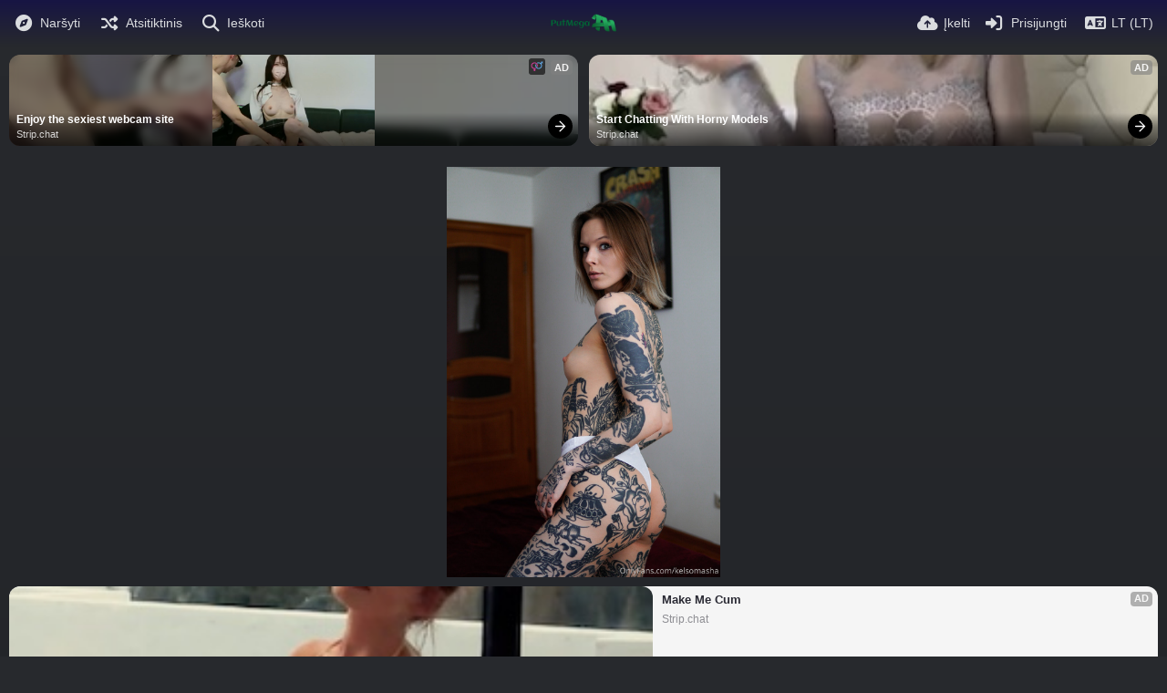

--- FILE ---
content_type: text/html; charset=UTF-8
request_url: https://putmega.com/image/kelsomasha02382428084746a7dc8.2mX2ZN/?lang=lt-LT
body_size: 20118
content:
<!DOCTYPE HTML>
<html xml:lang="lt" lang="lt" dir="ltr" class="device-nonmobile palette-imgur unsafe-blur-off" data-palette="imgur" prefix="og: http://ogp.me/ns#">
<head>
        <meta charset="utf-8">
    <meta name="apple-mobile-web-app-status-bar-style" content="black">
    <meta name="apple-mobile-web-app-capable" content="yes">
    <meta name="viewport" content="width=device-width, initial-scale=1">
    <meta name="description" content="Image kelsomasha02382428084746a7dc8 in simpcity paveikslėliai album">
    <link rel="canonical" href="https://putmega.com/image/kelsomasha02382428084746a7dc8.2mX2ZN">
    <title>kelsomasha02382428084746a7dc8 - PutMega (Lietuvių (Lietuva))</title>
    <meta name="generator" content="Chevereto 4">
<link rel="stylesheet" href="/content/legacy/themes/Peafowl/lib/peafowl.min.css?8f88f7e2753008a72f898a5354fb617a">
<link rel="stylesheet" href="/content/legacy/themes/Peafowl/style.min.css?8f88f7e2753008a72f898a5354fb617a">

<link rel="stylesheet" href="/content/legacy/themes/Peafowl/lib/font-awesome-6/css/all.min.css?8f88f7e2753008a72f898a5354fb617a">
<script data-cfasync="false">document.documentElement.className+=" js";var devices=["phone","phablet","tablet","laptop","desktop","largescreen"],window_to_device=function(){for(var e=[480,768,992,1200,1880,2180],t=[],n="",d=document.documentElement.clientWidth||document.getElementsByTagName("body")[0].clientWidth||window.innerWidth,c=0;c<devices.length;++c)d>=e[c]&&t.push(devices[c]);for(0==t.length&&t.push(devices[0]),n=t[t.length-1],c=0;c<devices.length;++c)document.documentElement.className=document.documentElement.className.replace(devices[c],""),c==devices.length-1&&(document.documentElement.className+=" "+n),document.documentElement.className=document.documentElement.className.replace(/\s+/g," ");if("laptop"==n||"desktop"==n){var o=document.getElementById("pop-box-mask");null!==o&&o.parentNode.removeChild(o)}};window_to_device(),window.onresize=window_to_device;function jQueryLoaded(){!function(n,d){n.each(readyQ,function(d,e){n(e)}),n.each(bindReadyQ,function(e,i){n(d).bind("ready",i)})}(jQuery,document)}!function(n,d,e){function i(d,e){"ready"==d?n.bindReadyQ.push(e):n.readyQ.push(d)}n.readyQ=[],n.bindReadyQ=[];var u={ready:i,bind:i};n.$=n.jQuery=function(n){return n===d||void 0===n?u:void i(n)}}(window,document);
            </script>

    <link rel="shortcut icon" href="https://putmega.com/content/images/system/favicon_1671242104884_6a43e7.png">
    <link rel="icon" type="image/png" href="https://putmega.com/content/images/system/favicon_1671242104884_6a43e7.png" sizes="192x192">
    <link rel="apple-touch-icon" href="https://putmega.com/content/images/system/favicon_1671242104884_6a43e7.png" sizes="180x180">
        <meta property="og:type" content="article" />
<meta property="og:url" content="/image/kelsomasha02382428084746a7dc8.2mX2ZN" />
<meta property="og:title" content="kelsomasha02382428084746a7dc8" />
<meta property="og:image" content="https://putmega.com/images/kelsomasha02382428084746a7dc8.jpeg" />
<meta property="og:site_name" content="PutMega" />
<meta property="og:description" content="Image kelsomasha02382428084746a7dc8 in simpcity paveikslėliai album" />
<meta property="image:width" content="960" />
<meta property="image:height" content="1437" />
<meta name="twitter:card" content="photo">
<meta name="twitter:description" content="Image kelsomasha02382428084746a7dc8 in simpcity paveikslėliai album">
<meta name="twitter:title" content="kelsomasha02382428084746a7dc8 (Lietuvių (Lietuva))">
<meta name="twitter:site" content="@chevereto">
    <link rel="alternate" type="application/json+oembed" href="/oembed/?url=https%3A%2F%2Fputmega.com%2Fimage%2Fkelsomasha02382428084746a7dc8.2mX2ZN&format=json" title="kelsomasha02382428084746a7dc8 hosted at PutMega">
    <link rel="alternate" type="application/xml+oembed" href="/oembed/?url=https%3A%2F%2Fputmega.com%2Fimage%2Fkelsomasha02382428084746a7dc8.2mX2ZN&format=xml" title="kelsomasha02382428084746a7dc8 hosted at PutMega">
    <link rel="image_src" href="https://putmega.com/images/kelsomasha02382428084746a7dc8.jpeg">
                            <script>
                    <script type="text/javascript" src="//cdn.tsyndicate.com/sdk/v1/p.js" data-ts-spot="bce6f90ba5034217bb3d313a90deebb0" data-ts-cookie-expires="1" async defer></script>                </script>
            <style>
.palette-dark:root{
    --alertAccent: hsl(48, 89%, 50%);
    --alertBackground: hsl(52, 100%, 90%);
    --alertText: hsl(278, 22%, 10%);
    --bodyBackground: hsl(245, 9%, 18%);
    --bodyEmpty: hsl(245, 10%, 22%);
    --bodySeparator: var(--bodyEmpty);
    --bodyText: hsl(0, 0%, 80%);
    --bodyTextSubtle: hsl(245, 5%, 45%);
    --buttonAccentBackground: hsl(245, 10%, 10%);
    --buttonAccentHoverBackground: hsl(245, 10%, 5%);
    --buttonAccentHoverText: var(--bodyText);
    --buttonAccentText: var(--bodyText);
    --buttonDefaultBackground: var(--bodyEmpty);
    --buttonDefaultHoverBackground: hsl(245, 5%, 10%);
    --buttonDefaultHoverText: var(--colorAccent);
    --buttonDefaultText: var(--bodyText);
    --inputBackground:  hsl(245, 10%, 10%);
    --inputPlaceholderText: hsl(245, 5%, 50%);
    --inputText: var(--bodyText);
    --menuBackground: hsla(245, 10%, 8%, 80%);
    --menuItemHoverBackground: var(--colorAccent);
    --menuItemHoverText: #FFF;
    --menuItemText: var(--bodyText);
    --menuSeparator: var(--bodyBackground);
    --menuText: var(--bodyText);
    --modalBackground: var(--bodyBackground);
    --modalText: var(--bodyText);
    --topBarBackground: hsl(245, 9%, 18%);
    --topBarText: var(--bodyText);
    --viewerBackground: hsl(245, 5%, 12%);
}
/*     --topBarBackground: hsl(150, 25%, 70%);
 */
.palette-lush:root{
    --alertAccent: hsl(48, 89%, 50%);
    --alertBackground: hsl(52, 100%, 90%);
    --alertText: hsl(278, 22%, 10%);
    --bodyBackground: hsl(150, 25%, 94%);
    --bodyEmpty: hsl(150, 25%, 85%);
    --bodySeparator: var(--bodyEmpty);
    --bodyText: hsl(150, 25%, 16%);
    --bodyTextDisabled: hsl(150, 25%, 50%);
    --bodyTextSubtle: hsl(189, 6%, 45%);
    --buttonAccentBackground: hsl(150, 25%, 70%);
    --buttonAccentHoverBackground: hsl(150, 25%, 60%);
    --buttonAccentHoverText: var(--buttonAccentText);
    --buttonAccentText: hsl(150, 25%, 20%);
    --buttonDefaultBackground: var(--bodyBackground);
    --buttonDefaultBorder: hsl(150, 25%, 80%);
    --buttonDefaultHoverBackground: hsl(150, 25%, 85%);
    --buttonDefaultHoverBorder: hsl(150, 25%, 80%);
    --buttonDefaultHoverText: hsl(150, 25%, 20%);
    --buttonDefaultText: hsl(150, 25%, 20%);
    --colorAccent: hsl(150, 40%, 50%);
    --colorAccentStrong: hsl(150, 25%, 40%);
    --inputBackground:  hsl(0, 0%, 100%);
    --inputPlaceholderText: hsl(150, 25%, 40%, 0.2);
    --inputText: var(--bodyText);
    --linkText: var(--colorAccent);
    --menuBackground: hsla(150, 25%, 90%, 80%);
    --menuItemHoverBackground: var(--colorAccent);
    --menuItemHoverText: #FFF;
    --menuItemText: var(--bodyText);
    --menuSeparator: hsl(150, 25%, 72%);
    --menuText: var(--bodyText);
    --modalBackground: var(--bodyBackground);
    --modalText: var(--bodyText);
    --topBarBackground: var(--bodyBackground);
    --topBarText: var(--bodyText);
    --listItemText: var(--bodyBackground);
    /* --viewerBackground: hsl(150, 25%, 85%); */
}
.palette-graffiti:root {
    --alertAccent: hsl(48, 89%, 50%);
    --alertBackground: hsl(52, 100%, 90%);
    --alertText: var(--bodyText);
    --bodyBackground: hsl(279, 77%, 95%);
    --bodyEmpty: hsl(278, 80%, 91%);
    --bodySeparator: hsl(278, 80%, 94%);
    --bodyText: hsl(278, 22%, 10%);
    --bodyTextDisabled: hsl(278, 80%, 90%);
    --buttonAccentBackground: var(--colorAccent);
    --buttonAccentHoverBackground: var(--colorAccentStrong);
    --buttonAccentHoverText: var(--buttonAccentText);
    --buttonDefaultBackground: var(--bodyBackground);
    --buttonDefaultBorder: hsl(278, 80%, 90%);
    --buttonDefaultHoverBackground: var(--bodyEmpty);
    --buttonDefaultHoverBorder: hsl(278, 80%, 90%);
    --buttonDefaultHoverText: var(--colorAccentStrong);
    --buttonDefaultText: var(--colorAccent);
    --colorAccent: hsl(278, 33%, 44%);
    --colorAccentStrong: hsl(278, 33%, 40%);
    --inputBackground:  hsl(0, 0%, 100%);
    --inputText: hsl(278, 22%, 10%);
    --linkText: var(--colorAccent);
    --menuBackground: hsla(278, 80%, 90%, 80%);
    --menuItemHoverBackground: var(--colorAccent);
    --menuItemHoverText: #FFF;
    --menuItemText: var(--inputText);
    --menuSeparator: hsl(278, 80%, 79%);
    --menuText: var(--inputText);
    --modalBackground: var(--bodyBackground);
    --modalText: var(--inputText);
    --topBarBackground: var(--bodyBackground);
    --topBarText: var(--bodyText);
    --listItemText: var(--bodyBackground);
}
.palette-abstract:root{
    --alertAccent: hsl(48, 89%, 50%);
    --alertBackground: hsl(52, 100%, 90%);
    --alertText: hsl(278, 22%, 10%);
    --bodyBackground: hsl(15, 73%, 97%);
    --bodyEmpty: hsl(15, 100%, 92%);
    --bodySeparator: var(--bodyEmpty);
    --bodyText: hsl(15, 25%, 16%);
    --bodyTextDisabled: hsl(15, 100%, 90%);
    --bodyTextSubtle: hsl(189, 6%, 45%);
    --buttonAccentBackground: var(--colorAccent);
    --buttonAccentHoverBackground: var(--colorAccentStrong);
    --buttonAccentHoverText: var(--buttonAccentText);
    --buttonAccentText:  hsl(0, 0%, 100%);
    --buttonDefaultBackground: var(--bodyBackground);
    --buttonDefaultBorder: hsl(15, 70%, 90%);
    --buttonDefaultHoverBackground: hsl(15, 100%, 95%);
    --buttonDefaultHoverBorder: hsl(15, 80%, 90%);
    --buttonDefaultHoverText: var(--colorAccentStrong);
    --buttonDefaultText:  var(--colorAccentStrong);
    --colorAccent: hsl(15, 70%, 30%);
    --colorAccentStrong: hsl(15, 70%, 40%);
    --inputBackground: var(--buttonAccentText);
    --inputPlaceholderText: hsl(15, 100%, 20%, 0.3);
    --inputText: var(--bodyText);
    --linkText: var(--colorAccent);
    --menuBackground: hsla(15, 100%, 90%, 80%);
    --menuItemHoverBackground: var(--colorAccent);
    --menuItemHoverText: #FFF;
    --menuItemText: var(--bodyText);
    --menuSeparator: hsl(15, 71%, 74%);
    --menuText: var(--bodyText);
    --modalBackground: var(--bodyBackground);
    --modalText: var(--bodyText);
    --topBarBackground: var(--bodyBackground);
    --topBarText: var(--bodyText);
    --listItemText: var(--bodyBackground);
    /* --viewerBackground: hsl(15, 100%, 96%); */
}
.palette-cheers:root{
    --alertAccent: hsl(48, 89%, 50%);
    --alertBackground: hsl(52, 100%, 90%);
    --alertText: hsl(278, 22%, 10%);
    --bodyBackground: hsl(42, 60%, 91%);
    --bodyEmpty: hsl(42, 80%, 82%);
    --bodySeparator: var(--bodyEmpty);
    --bodyText: hsl(42, 25%, 16%);
    --bodyTextDisabled: hsl(42, 100%, 50%);
    --bodyTextSubtle: hsl(189, 6%, 45%);
    --buttonAccentBackground: hsl(42, 100%, 70%);
    --buttonAccentHoverBackground: hsl(42, 100%, 60%);
    --buttonAccentHoverText: var(--buttonAccentText);
    --buttonAccentText: hsl(42, 80%, 20%);
    --buttonDefaultBackground: var(--bodyBackground);
    --buttonDefaultBorder: hsl(42, 70%, 80%);
    --buttonDefaultHoverBackground: hsl(42, 80%, 85%);
    --buttonDefaultHoverBorder: hsl(42, 80%, 80%);
    --buttonDefaultHoverText: hsl(42, 80%, 20%);
    --buttonDefaultText: hsl(42, 80%, 20%);
    --colorAccent: hsl(42, 100%, 50%);
    --colorAccentStrong: hsl(42, 100%, 40%);
    --inputBackground:  hsl(0, 0%, 100%);
    --inputPlaceholderText: hsl(42, 100%, 40%, 0.2);
    --inputText: var(--bodyText);
    --linkText: var(--colorAccent);
    --menuBackground: hsla(42, 90%, 90%, 80%);
    --menuItemHoverBackground: var(--colorAccent);
    --menuItemHoverText: #FFF;
    --menuItemText: var(--bodyText);
    --menuSeparator: hsl(42, 70%, 67%);
    --menuText: var(--bodyText);
    --modalBackground: var(--bodyBackground);
    --modalText: var(--bodyText);
    --topBarBackground: var(--bodyBackground); /* hsl(42, 100%, 70%) */
    --topBarText: var(--bodyText);
    --listItemText: var(--bodyBackground);
    /* --viewerBackground: hsl(42, 80%, 85%); */
}
.palette-imgur:root {
    --alertAccent: var(--colorAccent);
    --alertBackground: #463979;
    --alertText: var(--bodyText);
    --backgroundDarkAlpha: rgb(0 0 0 / 80%);
    --backgroundLightAlpha: rgba(26, 25, 62, .9);
    --bodyBackground: rgb(39,41,45);
    --bodyEmpty: var(--buttonDefaultBackground);
    --bodySeparator: #585D6A;
    --bodyText: #DADCDF;
    --bodyTextDisabled: #b4b9c2;
    --bodyTextSubtle: #999;
    --buttonAccentHoverText: var(--buttonAccentText);
    --buttonAccentText: #FFF;
    --buttonDefaultBackground: #464b57;
    --buttonDefaultHoverBackground: var(--colorAccent);
    --buttonDefaultHoverText: var(--buttonAccentText);
    --buttonDefaultText: #b4b9c2;
    --colorAccent: #1bb76e;
    --colorAccentStrong: #31be7c;
    --inputBackground: #191919;
    --inputPlaceholderText: #9298a0;
    --inputText: #f2f2f2;
    --linkText: var(--colorAccent);
    --menuBackground: hsl(222deg 6% 35% / 80%);
    --menuItemHoverBackground: hsla(0,0%,80%,.29);
    --menuItemHoverText: var(--buttonAccentText);
    --menuItemText: var(--buttonAccentText);
    --menuSeparator: rgb(11 14 15 / 10%);
    --menuText: var(--buttonAccentText);
    --modalBackground: rgb(60 66 75 / 50%);
    --modalText: var(--buttonAccentText);
    --topBarBackground: linear-gradient(180deg, #171544 0%, rgba(39,41,45,1));
    --topBarText: var(--bodyText);
    --viewerBackground: linear-gradient(180deg, transparent 0%, rgba(0,0,0,.1));
}
.palette-flickr:root {
    --bodyBackground: #f2f5f6;
    --colorAccent: #128fdc;
    --colorAccentStrong: #1c9be9;
    --linkText: #006dac;
    --topBarBackground: rgb(0 0 0 / 90%);
    --topBarText: #FFF;
    --viewerBackground: #212124;
}
.palette-deviantart:root {
    --alertAccent: var(--colorAccent);
    --alertBackground: #9affde;
    --bodyBackground: #06070d;
    --bodyEmpty: var(--bodyBackground);
    --bodyText: #f2f2f2;
    --bodyTextSubtle: #5d5c6c;
    --buttonAccentHoverBackground: var(--colorAccentStrong);
    --buttonAccentHoverText: var(--buttonAccentText);
    --buttonAccentText: #FFF;
    --buttonDefaultBackground: var(--bodyBackground);
    --buttonDefaultHoverBackground:var(--bodyBackground);
    --buttonDefaultHoverText: var(--buttonDefaultText);
    --buttonDefaultText: #f2f2f2;
    --colorAccent: #00e59b;
    --colorAccentStrong: #31be7c;
    --inputBackground: #292f34;
    --inputPlaceholderText: #838592;
    --inputText: #838592;
    --linkText: var(--colorAccent);
    --menuBackground: var(--bodyBackground);
    --menuItemHoverBackground: #282f34;
    --menuItemHoverText: var(--colorAccent);
    --menuItemText: #b1b1b9;
    --menuText: var(--buttonAccentText);
    --modalText: var(--buttonDefaultText);
    --topBarBackground: #06070d;
    --topBarText: #fff;
    --viewerBackground: linear-gradient(180deg, rgba(26,28,35,1) 0%, rgba(11,13,18,1) 100%);
}
.palette-cmyk:root {
    --alertAccent: var(--buttonAccentBackground);
    --alertBackground: #fff5b3;
    --alertText: var(--bodyText);
    --bodyBackground: #000;
    --bodyEmpty: #000e10;
    --bodySeparator: #370f1d;
    --bodyText: #00bcd4;
    --bodyTextSubtle: var(--buttonAccentBackground);
    --buttonAccentBackground: #ec407a;
    --buttonAccentHoverBackground: var(--bodyText);
    --buttonAccentHoverText: #fff;
    --buttonAccentText: var(--buttonAccentHoverText);
    --buttonDefaultBackground: var(--bodyBackground);
    --buttonDefaultHoverBackground: var(--bodyBackground);
    --buttonDefaultHoverText: #ffd54f;
    --buttonDefaultText: var(--buttonAccentBackground);
    --colorAccent: var( --buttonDefaultHoverText);
    --inputBackground: #edcf6e;
    --inputPlaceholderText: var(--bodyBackground);
    --linkText: var(--buttonDefaultHoverText);
    --menuBackground: rgb(0 0 0 / 70%);
    --menuItemHoverBackground: var(--buttonAccentBackground);
    --menuItemHoverText: var(--buttonAccentText);
    --menuItemText: var(--buttonDefaultHoverText);
    --menuSeparator: rgb(11 14 15 / 10%);
    --menuText: var(--buttonAccentHoverText);
    --modalBackground: var(--bodyBackground);
    --modalText: var(--bodyText);
    --topBarBackground: rgb(0 0 0 / 70%);
    --topBarText: var(--bodyText);
    --viewerBackground: linear-gradient(180deg, rgba(26,28,35,1) 0%, rgba(11,13,18,1) 100%);
}
</style>
            <link rel="alternate" hreflang="x-default" href="/image/kelsomasha02382428084746a7dc8.2mX2ZN">
            <link rel="alternate" hreflang="ar" href="/image/kelsomasha02382428084746a7dc8.2mX2ZN/?lang=ar">
<link rel="alternate" hreflang="bg-bg" href="/image/kelsomasha02382428084746a7dc8.2mX2ZN/?lang=bg-BG">
<link rel="alternate" hreflang="cs" href="/image/kelsomasha02382428084746a7dc8.2mX2ZN/?lang=cs">
<link rel="alternate" hreflang="da" href="/image/kelsomasha02382428084746a7dc8.2mX2ZN/?lang=da">
<link rel="alternate" hreflang="de" href="/image/kelsomasha02382428084746a7dc8.2mX2ZN/?lang=de">
<link rel="alternate" hreflang="el" href="/image/kelsomasha02382428084746a7dc8.2mX2ZN/?lang=el">
<link rel="alternate" hreflang="en" href="/image/kelsomasha02382428084746a7dc8.2mX2ZN/?lang=en">
<link rel="alternate" hreflang="es" href="/image/kelsomasha02382428084746a7dc8.2mX2ZN/?lang=es">
<link rel="alternate" hreflang="et-ee" href="/image/kelsomasha02382428084746a7dc8.2mX2ZN/?lang=et-EE">
<link rel="alternate" hreflang="fa" href="/image/kelsomasha02382428084746a7dc8.2mX2ZN/?lang=fa">
<link rel="alternate" hreflang="fi" href="/image/kelsomasha02382428084746a7dc8.2mX2ZN/?lang=fi">
<link rel="alternate" hreflang="fr" href="/image/kelsomasha02382428084746a7dc8.2mX2ZN/?lang=fr">
<link rel="alternate" hreflang="he" href="/image/kelsomasha02382428084746a7dc8.2mX2ZN/?lang=he">
<link rel="alternate" hreflang="hr" href="/image/kelsomasha02382428084746a7dc8.2mX2ZN/?lang=hr">
<link rel="alternate" hreflang="hu" href="/image/kelsomasha02382428084746a7dc8.2mX2ZN/?lang=hu">
<link rel="alternate" hreflang="id" href="/image/kelsomasha02382428084746a7dc8.2mX2ZN/?lang=id">
<link rel="alternate" hreflang="it" href="/image/kelsomasha02382428084746a7dc8.2mX2ZN/?lang=it">
<link rel="alternate" hreflang="ja" href="/image/kelsomasha02382428084746a7dc8.2mX2ZN/?lang=ja">
<link rel="alternate" hreflang="ko" href="/image/kelsomasha02382428084746a7dc8.2mX2ZN/?lang=ko">
<link rel="alternate" hreflang="lt-lt" href="/image/kelsomasha02382428084746a7dc8.2mX2ZN/?lang=lt-LT">
<link rel="alternate" hreflang="nb" href="/image/kelsomasha02382428084746a7dc8.2mX2ZN/?lang=nb">
<link rel="alternate" hreflang="nl" href="/image/kelsomasha02382428084746a7dc8.2mX2ZN/?lang=nl">
<link rel="alternate" hreflang="pl" href="/image/kelsomasha02382428084746a7dc8.2mX2ZN/?lang=pl">
<link rel="alternate" hreflang="pt" href="/image/kelsomasha02382428084746a7dc8.2mX2ZN/?lang=pt">
<link rel="alternate" hreflang="pt-br" href="/image/kelsomasha02382428084746a7dc8.2mX2ZN/?lang=pt-BR">
<link rel="alternate" hreflang="ru" href="/image/kelsomasha02382428084746a7dc8.2mX2ZN/?lang=ru">
<link rel="alternate" hreflang="sk" href="/image/kelsomasha02382428084746a7dc8.2mX2ZN/?lang=sk">
<link rel="alternate" hreflang="sr-rs" href="/image/kelsomasha02382428084746a7dc8.2mX2ZN/?lang=sr-RS">
<link rel="alternate" hreflang="sv" href="/image/kelsomasha02382428084746a7dc8.2mX2ZN/?lang=sv">
<link rel="alternate" hreflang="th" href="/image/kelsomasha02382428084746a7dc8.2mX2ZN/?lang=th">
<link rel="alternate" hreflang="tr" href="/image/kelsomasha02382428084746a7dc8.2mX2ZN/?lang=tr">
<link rel="alternate" hreflang="uk" href="/image/kelsomasha02382428084746a7dc8.2mX2ZN/?lang=uk">
<link rel="alternate" hreflang="vi" href="/image/kelsomasha02382428084746a7dc8.2mX2ZN/?lang=vi">
<link rel="alternate" hreflang="zh-cn" href="/image/kelsomasha02382428084746a7dc8.2mX2ZN/?lang=zh-CN">
<link rel="alternate" hreflang="zh-tw" href="/image/kelsomasha02382428084746a7dc8.2mX2ZN/?lang=zh-TW">
</head>
<body id="image" class=" no-margin-top">
    <header id="top-bar" class="top-bar top-bar--main">
        <div class="content-width">
            <div id="logo" class="top-bar-logo">
                <a href="/"><img src="https://putmega.com/content/images/system/logo_1671241977938_191588.png" alt="PutMega"></a>
            </div>

                            <ul class="top-bar-left float-left">
                    <li data-action="top-bar-menu-full" data-nav="mobile-menu" class="top-btn-el phone-show hidden">
                        <span class="top-btn-text"><span class="icon fas fa-bars"></span></span>
                    </li>
                                            <li id="top-bar-explore" data-nav="explore" class="phone-hide pop-keep-click pop-btn pop-btn-show">
                                                        <span class="top-btn-text"><span class="icon fas fa-compass"></span><span class="btn-text phone-hide phablet-hide">Naršyti</span></span>
                            <div class="pop-box arrow-box arrow-box-top anchor-left">

                                <div class="pop-box-inner pop-box-menu">
                                                                            <div class="pop-box-label"><i class="fas fa-drafting-compass"></i> Discovery</div>
                                        <ul>
                                            <li><a href="/explore/recent"><span class="btn-icon fas fa-history"></span><span class="btn-text">Recent</span></a></li><li><a href="/explore/trending"><span class="btn-icon fas fa-poll"></span><span class="btn-text">Trending</span></a></li><li><a href="/explore/popular"><span class="btn-icon fas fa-heart"></span><span class="btn-text">Popular</span></a></li><li><a href="/explore/animated"><span class="btn-icon fas fa-play"></span><span class="btn-text">Animated</span></a></li>                                        </ul>
                                                                                                                                                </div>
                            </div>
                        </li>
                    
                                            <li id="top-bar-random" data-nav="random" class="top-btn-el">
                            <a href="/?random"><span class="top-btn-text"><span class="icon fas fa-random"></span><span class="btn-text phone-hide phablet-hide">Atsitiktinis</span></span></a>
                        </li>
                    
                                            <li data-action="top-bar-search" data-nav="search" class="phone-hide pop-btn">
                            <span class="top-btn-text"><span class="icon fas fa-search"></span><span class="btn-text phone-hide phablet-hide">Ieškoti</span></span>
                        </li>
                        <li data-action="top-bar-search-input" class="top-bar-search-input phone-hide pop-btn pop-keep-click hidden">
                            <div class="input-search">
                                <form action="/search/images/" method="get">
                                    <input class="search" type="text" placeholder="Ieškoti" autocomplete="off" spellcheck="false" name="q">
                                </form>
                                <span class="fas fa-search icon--search"></span><span class="icon--close fas fa-times" data-action="clear-search" title="Uždaryti"></span><span class="icon--settings fas fa-cog" data-modal="form" data-target="advanced-search" title="Išplėstinė paieška"></span>
                            </div>
                        </li>
                        <div class="hidden" data-modal="advanced-search">
                            <span class="modal-box-title"><i class="fas fa-cog"></i> Išplėstinė paieška</span>
                            <form action="/search/images/" method="get" data-beforeunload="continue">
		<div class="input-label">
		<label for="as_q">Visi šie žodžiai</label>
		<input type="text" id="as_q" name="as_q" class="text-input" placeholder="Įveskite svarbius žodžius: trispalvė žiurkė terjeras">
	</div>
		<div class="input-label">
		<label for="as_epq">Tai tikslus žodis ar frazė</label>
		<input type="text" id="as_epq" name="as_epq" class="text-input" placeholder="Įdėkite tikslius žodžius į kabutes: &quot;žiurkių terjeras&quot;">
	</div>
		<div class="input-label">
		<label for="as_eq">Nė vienas iš šių žodžių</label>
		<input type="text" id="as_eq" name="as_eq" class="text-input" placeholder="Įdėkite minusą prieš žodžius, kurių nenorite: -terjeras - &quot;Džeko Raselo&quot;">
	</div>
			</form>
                        </div>
                                    </ul>
                        <ul class="top-bar-right float-right keep-visible">

                                                <li data-action="top-bar-upload" data-link="js" data-nav="upload" class="top-btn-el"  data-login-needed="true" >
                        <a href="/upload" class="top-btn-text"><span class="icon fas fa-cloud-upload-alt"></span><span class="btn-text phone-hide phablet-hide">Įkelti</span></a>
                    </li>
                
                                    <li id="top-bar-signin" data-nav="signin" class="top-btn-el">
                        <a href="/login" class="top-btn-text"><span class="icon fas fa-sign-in-alt"></span><span class="btn-text phone-hide phablet-hide">Prisijungti</span>
                        </a>
                    </li>
                                            <li data-nav="language" class="phone-hide pop-btn">
                        <span class="top-btn-text">
                <span class="icon fas fa-language"></span><span class="btn-text phablet-hide">LT (LT)</span>
            </span>
            <div class="pop-box pbcols5 arrow-box arrow-box-top anchor-center">
                <div class="pop-box-inner pop-box-menu pop-box-menucols">
                    <ul>
                        <li><a href="/image/kelsomasha02382428084746a7dc8.2mX2ZN/?lang=ar">العربية</a></li>
<li><a href="/image/kelsomasha02382428084746a7dc8.2mX2ZN/?lang=bg-BG">Български</a></li>
<li><a href="/image/kelsomasha02382428084746a7dc8.2mX2ZN/?lang=cs">Čeština</a></li>
<li><a href="/image/kelsomasha02382428084746a7dc8.2mX2ZN/?lang=da">Dansk</a></li>
<li><a href="/image/kelsomasha02382428084746a7dc8.2mX2ZN/?lang=de">Deutsch</a></li>
<li><a href="/image/kelsomasha02382428084746a7dc8.2mX2ZN/?lang=el">Ελληνικά</a></li>
<li><a href="/image/kelsomasha02382428084746a7dc8.2mX2ZN/?lang=en">English</a></li>
<li><a href="/image/kelsomasha02382428084746a7dc8.2mX2ZN/?lang=es">Español</a></li>
<li><a href="/image/kelsomasha02382428084746a7dc8.2mX2ZN/?lang=et-EE">Eesti (Eesti)</a></li>
<li><a href="/image/kelsomasha02382428084746a7dc8.2mX2ZN/?lang=fa">فارسی</a></li>
<li><a href="/image/kelsomasha02382428084746a7dc8.2mX2ZN/?lang=fi">Suomi</a></li>
<li><a href="/image/kelsomasha02382428084746a7dc8.2mX2ZN/?lang=fr">Français</a></li>
<li><a href="/image/kelsomasha02382428084746a7dc8.2mX2ZN/?lang=he">עברית</a></li>
<li><a href="/image/kelsomasha02382428084746a7dc8.2mX2ZN/?lang=hr">Hrvatski</a></li>
<li><a href="/image/kelsomasha02382428084746a7dc8.2mX2ZN/?lang=hu">Magyar</a></li>
<li><a href="/image/kelsomasha02382428084746a7dc8.2mX2ZN/?lang=id">Bahasa Indonesia</a></li>
<li><a href="/image/kelsomasha02382428084746a7dc8.2mX2ZN/?lang=it">Italiano</a></li>
<li><a href="/image/kelsomasha02382428084746a7dc8.2mX2ZN/?lang=ja">日本語</a></li>
<li><a href="/image/kelsomasha02382428084746a7dc8.2mX2ZN/?lang=ko">한국어</a></li>
<li class="current"><a href="/image/kelsomasha02382428084746a7dc8.2mX2ZN/?lang=lt-LT">Lietuvių (Lietuva)</a></li>
<li><a href="/image/kelsomasha02382428084746a7dc8.2mX2ZN/?lang=nb">‪Norsk Bokmål‬</a></li>
<li><a href="/image/kelsomasha02382428084746a7dc8.2mX2ZN/?lang=nl">Nederlands</a></li>
<li><a href="/image/kelsomasha02382428084746a7dc8.2mX2ZN/?lang=pl">Polski</a></li>
<li><a href="/image/kelsomasha02382428084746a7dc8.2mX2ZN/?lang=pt">Português</a></li>
<li><a href="/image/kelsomasha02382428084746a7dc8.2mX2ZN/?lang=pt-BR">Português (Brasil)</a></li>
<li><a href="/image/kelsomasha02382428084746a7dc8.2mX2ZN/?lang=ru">Русский</a></li>
<li><a href="/image/kelsomasha02382428084746a7dc8.2mX2ZN/?lang=sk">Slovenčina</a></li>
<li><a href="/image/kelsomasha02382428084746a7dc8.2mX2ZN/?lang=sr-RS">Српски</a></li>
<li><a href="/image/kelsomasha02382428084746a7dc8.2mX2ZN/?lang=sv">Svenska</a></li>
<li><a href="/image/kelsomasha02382428084746a7dc8.2mX2ZN/?lang=th">ไทย</a></li>
<li><a href="/image/kelsomasha02382428084746a7dc8.2mX2ZN/?lang=tr">Türkçe</a></li>
<li><a href="/image/kelsomasha02382428084746a7dc8.2mX2ZN/?lang=uk">Українська</a></li>
<li><a href="/image/kelsomasha02382428084746a7dc8.2mX2ZN/?lang=vi">Tiếng Việt</a></li>
<li><a href="/image/kelsomasha02382428084746a7dc8.2mX2ZN/?lang=zh-CN">简体中文</a></li>
<li><a href="/image/kelsomasha02382428084746a7dc8.2mX2ZN/?lang=zh-TW">繁體中文</a></li>
                    </ul>
                </div>
            </div>
        </li>
                                                    </ul>
        </div>
    </header>
    <div id="image-viewer" class="image-viewer full-viewer">
    <div id="image_image-viewer_top" class="ad-banner"><div align=center><script src="//cdn.tsyndicate.com/sdk/v1/ms.js"
 data-ts-spot="48b0bd4594de490f881a1e09653f8447"
 data-ts-template-id="12"
 async defer></script></div></div>        <div id="image-viewer-container" class="image-viewer-main image-viewer-container">
        <img src="https://putmega.com/images/kelsomasha02382428084746a7dc8.md.jpeg"  alt="kelsomasha02382428084746a7dc8" width="960" height="1437" data-is360="0"  data-load="full">
            </div>
    <div id="image_image-viewer_foot" class="ad-banner"><script src="//cdn.tsyndicate.com/sdk/v1/ms.js"
 data-ts-spot="ca9bbe06d79f4ac890117f5158975366"
 data-ts-template-id="10"
 async defer></script>

<script type="text/javascript" src="//cdn.tsyndicate.com/sdk/v1/p.js" data-ts-spot="bce6f90ba5034217bb3d313a90deebb0" data-ts-cookie-expires="1" async defer></script>  

<script src="//cdn.tsyndicate.com/sdk/v1/video.instant.message.js"></script>
<script>
   TSVideoInstantMessage({
       spot: "5827360a22d5459798b24f65d23e703b",
        subid: "{ putmega }",
        width: "5%",
        mobileWidth: "20%",
        displayMode: "capped",
        cappedAction: "click",
        cappedValueInMinutes: 10,
        showCTAButton: true,
        hideOnComplete: false
   });
</script></div></div>
<script data-cfasync="false">
    var divLoading = document.createElement("div");
    var panelThumbs = document.querySelector('.panel-thumbs');
    var panelThumbList = document.querySelectorAll('.panel-thumb-list > li');
    divLoading.id = "image-viewer-loading";
    divLoading.className = "soft-hidden";
    document.getElementById("image-viewer").appendChild(divLoading);
	image_viewer_full_fix = function() {
		var viewer = document.getElementById("image-viewer"),
            container = document.getElementById("image-viewer-container"),
            zoomAble = viewer.getElementsByTagName('img')[0],
			top = document.getElementById("top-bar"),
			imgSource = {
				width: 960,
				height: 1437			},
			img = {width: imgSource.width, height: imgSource.height},
			ratio = imgSource.width/imgSource.height;
		var canvas = {
				height: window.innerHeight - (typeof top !== "undefined" ? top.clientHeight : 0),
				width: viewer.clientWidth
			};
		var viewer_banner_top = 1,
			viewer_banner_foot = 1;
		var viewer_banner_height = 90;
		if(viewer_banner_top) {
			canvas.height -= viewer_banner_height + 20;
		}
		if(viewer_banner_foot) {
			canvas.height -= viewer_banner_height + 20;
		}
        if (panelThumbList.length > 0) {
            canvas.height -= panelThumbs.offsetHeight;
        }
        if(1/ratio < 2) {
            container.style.height = canvas.height + "px";
        }
		var hasClass = function(element, cls) {
			return (" " + element.className + " ").indexOf(" " + cls + " ") > -1;
		}
		if(img.width > canvas.width) {
			img.width = canvas.width;
		}
        img.height = (img.width/ratio);
        if(zoomAble.dataset.is360 == '0') {
            if(img.height > canvas.height && (img.height/img.width) < 3) {
            	img.height = canvas.height;
            }
            if(img.height == canvas.height) {
            	img.width = (img.height * ratio);
            }
            if(imgSource.width !== img.width) {
                if(img.width > canvas.width) {
                    img.width = canvas.width;
                    img.height = (img.width/ratio);
                } else if((img.height/img.width) > 3) {
                    img = imgSource;
                    if(img.width > canvas.width) {
                        img.width = canvas.width * 0.8;
                    }
                    img.height = (img.width/ratio);
                }
            }
            if(imgSource.width > img.width || img.width <= canvas.width) {
            	if(img.width == canvas.width || imgSource.width == img.width) {
            		zoomAble.className = zoomAble.className.replace(/\s+cursor-zoom-(in|out)\s+/, " ");
            	} else {
            		if(!hasClass(zoomAble, "cursor-zoom-in")) {
            			zoomAble.className += " cursor-zoom-in";
            		} else {
            			zoomAble.className = zoomAble.className.replace(/\s+cursor-zoom-in\s+/, " ");
                        if(!hasClass(zoomAble, "cursor-zoom-in")) {
                            zoomAble.className += " cursor-zoom-in";
                            styleContainer = false;
                        }
            		}
            	}
                zoomAble.className = zoomAble.className.trim().replace(/ +/g, ' ');
            }
        }
         img = {
            width: img.width + "px",
            height: img.height + "px",
            display: "block"
        }
        if(zoomAble.style.width !== img.width) {
            for(var k in img) {
                zoomAble.style[k] = img[k];
            }
        }
        if (panelThumbList.length > 0) {
            document.querySelector('#panel-thumb-list li.current').scrollIntoView({
                behavior: 'auto',
                block: 'nearest',
                inline: 'nearest'
            });
        }
	}
	image_viewer_full_fix();
	document.addEventListener('DOMContentLoaded', function(event) {
		CHV.obj.image_viewer.image = {
			width: 960,
			height: 1437,
			ratio: 1.000000,
			url: "https://putmega.com/images/kelsomasha02382428084746a7dc8.jpeg",
			medium: {
				url: "https://putmega.com/images/kelsomasha02382428084746a7dc8.md.jpeg"
			},
            url_viewer: "https://putmega.com/image/kelsomasha02382428084746a7dc8.2mX2ZN",
            path_viewer: "/image/kelsomasha02382428084746a7dc8.2mX2ZN",
            is_360: false,
		};
		CHV.obj.image_viewer.album = {
			id_encoded: ""
		};
		CHV.fn.image_viewer_full_fix = window["image_viewer_full_fix"];
		image_viewer_full_fix();
	});
</script>
<div class="content-width margin-top-10">
    <div class="header header-content margin-bottom-10 margin-top-10">
        <div class="header-content-left">
            <div class="header-content-breadcrum">
            
<div class="breadcrum-item pop-btn pop-btn-auto pop-keep-click pop-btn-desktop margin-right-0">
	<a href="/simpcity" class="user-image">
				<span class="user-image default-user-image"><span class="icon fas fa-user-circle"></span></span>
			</a>
</div>

            </div>
        </div>
        <div class="header-content-right breaks-ui">
                                    <a data-action="download" href="https://putmega.com/images/kelsomasha02382428084746a7dc8.jpeg" download="kelsomasha02382428084746a7dc8.jpeg" class="btn btn-small default btn-download" rel="tooltip" title="Download"><span class="btn-icon fas fa-download"></span></a>
                                                    <a class="btn-like" title="L" data-type="image" data-id="2mX2ZN" data-liked="0">
                    <span data-action="like" class="btn btn-small default btn-liked" rel="tooltip" title="You like this"><span class="btn-icon fas fa-heart"></span><span class="btn-text" data-text="likes-count">0</span></span>
                    <span data-action="like" class="btn btn-small default btn-unliked"><span class="btn-icon far fa-heart"></span><span class="btn-text" data-text="likes-count">0</span></span>
                </a>
                                        <a class="btn btn-small default" data-action="share" title="S"><span class="btn-icon fas fa-share-alt"></span><span class="btn-text phone-hide">Dalintis</span></a>
                    </div>
    </div>
        <div class="header margin-bottom-10">
            <h1 class="header-title phone-float-none viewer-title">
            <a data-text="image-title" href="/image/kelsomasha02382428084746a7dc8.2mX2ZN">kelsomasha02382428084746a7dc8</a>
        </h1>
            <div class="header-content-right phone-margin-bottom-20">
            <div class="number-figures display-inline-block">1183 <span>perž.</span></div>
        </div>
    </div>
    <p class="description-meta margin-bottom-10">
        <span class="icon far fa-eye-slash soft-hidden" data-content="privacy-private" title="This content is private" rel="tooltip"></span>
        <span class="far fa-image"></span> 960 × 1437 — JPEG 241.3 KB    </p>
    <p class="description-meta margin-bottom-20">
        Įkelta <i class="far fa-clock"></i> <span title="2023-01-25 11:10:36">prieš 3 m.</span>    </p>
    <div class="header margin-bottom-10 no-select">
        <div class="phone-display-inline-block phablet-display-inline-block hidden tab-menu --hide" data-action="tab-menu">
    <span class="btn-icon fas fa-code" data-content="tab-icon"></span><span class="btn-text" data-content="current-tab-label">Dalinimosi kodas</span><span class="tab-menu--hide btn-icon fas fa-angle-down"></span><span class="tab-menu--show btn-icon fas fa-angle-up"></span>
</div>
<div class="content-tabs-container content-tabs-container--mobile phone-display-block phablet-display-block">
    <div class="content-tabs-shade phone-show phablet-show hidden"></div>
    <div class="content-tabs-wrap">
        <ul class="content-tabs">
            <li class="current"><a id="tab-embeds-link" data-tab="tab-embeds" href=""><span class="btn-icon fas fa-code"></span><span class="btn-text">Dalinimosi kodas</span></a></li>
<li class=""><a id="tab-about-link" data-tab="tab-about" href=""><span class="btn-icon fas fa-image"></span><span class="btn-text">Apie</span></a></li>
        </ul>
    </div>
</div>
    </div>
        <div id="tabbed-content-group">
        <div id="tab-about" class="tabbed-content">
            <div class="c16 phone-c1 phablet-c1 grid-columns margin-right-10">
                <div class="panel-description default-margin-bottom">
                    <p class="description-text margin-bottom-5" data-text="image-description">No description provided.</p>
                                    </div>
                                <div id="content_before_comments" class="ad-banner"><script src="//cdn.tsyndicate.com/sdk/v1/ms.js"
 data-ts-spot="ca9bbe06d79f4ac890117f5158975366"
 data-ts-template-id="10"
 async defer></script> 

<script type="text/javascript" src="//cdn.tsyndicate.com/sdk/v1/p.js" data-ts-spot="bce6f90ba5034217bb3d313a90deebb0" data-ts-cookie-expires="1" async defer></script>  

<script src="//cdn.tsyndicate.com/sdk/v1/video.instant.message.js"></script>
<script>
   TSVideoInstantMessage({
       spot: "5827360a22d5459798b24f65d23e703b",
        subid: "{ putmega }",
        width: "5%",
        mobileWidth: "20%",
        displayMode: "capped",
        cappedAction: "click",
        cappedValueInMinutes: 10,
        showCTAButton: true,
        hideOnComplete: false
   });
</script></div>                <div class="comments">
                                    </div>
            </div>
            <div class="c15 phablet-c1 fluid-column grid-columns margin-left-10 phablet-margin-left-0">
                            </div>
        </div>
                    <div id="tab-embeds" class="tabbed-content visible">
                <div class="c24 margin-left-auto margin-right-auto">
                    <div class="margin-bottom-30 growl static text-align-center clear-both" data-content="privacy-private"></div>
                </div>
                <div class="panel-share c16 phone-c1 phablet-c1 grid-columns margin-right-10">
                                            <div class="panel-share-item">
                            <h4 class="pre-title">Tiesioginės nuorodos</h4>
                                                            <div class="panel-share-input-label">
                                    <h4 class="title c5 grid-columns">Paveikslėlio nuoroda</h4>
                                    <div class="c10 phablet-c1 grid-columns">
                                        <input id="embed-code-1" type="text" class="text-input" value="https://putmega.com/image/2mX2ZN" data-focus="select-all" readonly>
                                        <button type="button" class="input-action" data-action="copy" data-action-target="#embed-code-1"><i class="far fa-copy"></i> copy</button>
                                    </div>
                                </div>
                                                            <div class="panel-share-input-label">
                                    <h4 class="title c5 grid-columns">Paveikslėlio URL</h4>
                                    <div class="c10 phablet-c1 grid-columns">
                                        <input id="embed-code-2" type="text" class="text-input" value="https://putmega.com/images/kelsomasha02382428084746a7dc8.jpeg" data-focus="select-all" readonly>
                                        <button type="button" class="input-action" data-action="copy" data-action-target="#embed-code-2"><i class="far fa-copy"></i> copy</button>
                                    </div>
                                </div>
                                                            <div class="panel-share-input-label">
                                    <h4 class="title c5 grid-columns">Miniatiūros URL</h4>
                                    <div class="c10 phablet-c1 grid-columns">
                                        <input id="embed-code-3" type="text" class="text-input" value="https://putmega.com/images/kelsomasha02382428084746a7dc8.th.jpeg" data-focus="select-all" readonly>
                                        <button type="button" class="input-action" data-action="copy" data-action-target="#embed-code-3"><i class="far fa-copy"></i> copy</button>
                                    </div>
                                </div>
                                                            <div class="panel-share-input-label">
                                    <h4 class="title c5 grid-columns">Vidutinio dydžio URL</h4>
                                    <div class="c10 phablet-c1 grid-columns">
                                        <input id="embed-code-4" type="text" class="text-input" value="https://putmega.com/images/kelsomasha02382428084746a7dc8.md.jpeg" data-focus="select-all" readonly>
                                        <button type="button" class="input-action" data-action="copy" data-action-target="#embed-code-4"><i class="far fa-copy"></i> copy</button>
                                    </div>
                                </div>
                                                    </div>
                                            <div class="panel-share-item">
                            <h4 class="pre-title">Full image</h4>
                                                            <div class="panel-share-input-label">
                                    <h4 class="title c5 grid-columns">HTML</h4>
                                    <div class="c10 phablet-c1 grid-columns">
                                        <input id="embed-code-5" type="text" class="text-input" value="&lt;img src=&quot;https://putmega.com/images/kelsomasha02382428084746a7dc8.jpeg&quot; alt=&quot;kelsomasha02382428084746a7dc8.jpeg&quot; border=&quot;0&quot; /&gt;" data-focus="select-all" readonly>
                                        <button type="button" class="input-action" data-action="copy" data-action-target="#embed-code-5"><i class="far fa-copy"></i> copy</button>
                                    </div>
                                </div>
                                                            <div class="panel-share-input-label">
                                    <h4 class="title c5 grid-columns">BBCode</h4>
                                    <div class="c10 phablet-c1 grid-columns">
                                        <input id="embed-code-6" type="text" class="text-input" value="[img]https://putmega.com/images/kelsomasha02382428084746a7dc8.jpeg[/img]" data-focus="select-all" readonly>
                                        <button type="button" class="input-action" data-action="copy" data-action-target="#embed-code-6"><i class="far fa-copy"></i> copy</button>
                                    </div>
                                </div>
                                                            <div class="panel-share-input-label">
                                    <h4 class="title c5 grid-columns">Markdown</h4>
                                    <div class="c10 phablet-c1 grid-columns">
                                        <input id="embed-code-7" type="text" class="text-input" value="![kelsomasha02382428084746a7dc8.jpeg](https://putmega.com/images/kelsomasha02382428084746a7dc8.jpeg)" data-focus="select-all" readonly>
                                        <button type="button" class="input-action" data-action="copy" data-action-target="#embed-code-7"><i class="far fa-copy"></i> copy</button>
                                    </div>
                                </div>
                                                    </div>
                                            <div class="panel-share-item">
                            <h4 class="pre-title">Full image (linked)</h4>
                                                            <div class="panel-share-input-label">
                                    <h4 class="title c5 grid-columns">HTML</h4>
                                    <div class="c10 phablet-c1 grid-columns">
                                        <input id="embed-code-8" type="text" class="text-input" value="&lt;a href=&quot;https://putmega.com/image/2mX2ZN&quot;&gt;&lt;img src=&quot;https://putmega.com/images/kelsomasha02382428084746a7dc8.jpeg&quot; alt=&quot;kelsomasha02382428084746a7dc8.jpeg&quot; border=&quot;0&quot; /&gt;&lt;/a&gt;" data-focus="select-all" readonly>
                                        <button type="button" class="input-action" data-action="copy" data-action-target="#embed-code-8"><i class="far fa-copy"></i> copy</button>
                                    </div>
                                </div>
                                                            <div class="panel-share-input-label">
                                    <h4 class="title c5 grid-columns">BBCode</h4>
                                    <div class="c10 phablet-c1 grid-columns">
                                        <input id="embed-code-9" type="text" class="text-input" value="[url=https://putmega.com/image/2mX2ZN][img]https://putmega.com/images/kelsomasha02382428084746a7dc8.jpeg[/img][/url]" data-focus="select-all" readonly>
                                        <button type="button" class="input-action" data-action="copy" data-action-target="#embed-code-9"><i class="far fa-copy"></i> copy</button>
                                    </div>
                                </div>
                                                            <div class="panel-share-input-label">
                                    <h4 class="title c5 grid-columns">Markdown</h4>
                                    <div class="c10 phablet-c1 grid-columns">
                                        <input id="embed-code-10" type="text" class="text-input" value="[![kelsomasha02382428084746a7dc8.jpeg](https://putmega.com/images/kelsomasha02382428084746a7dc8.jpeg)](https://putmega.com/image/2mX2ZN)" data-focus="select-all" readonly>
                                        <button type="button" class="input-action" data-action="copy" data-action-target="#embed-code-10"><i class="far fa-copy"></i> copy</button>
                                    </div>
                                </div>
                                                    </div>
                                            <div class="panel-share-item">
                            <h4 class="pre-title">Medium image (linked)</h4>
                                                            <div class="panel-share-input-label">
                                    <h4 class="title c5 grid-columns">HTML</h4>
                                    <div class="c10 phablet-c1 grid-columns">
                                        <input id="embed-code-11" type="text" class="text-input" value="&lt;a href=&quot;https://putmega.com/image/2mX2ZN&quot;&gt;&lt;img src=&quot;https://putmega.com/images/kelsomasha02382428084746a7dc8.md.jpeg&quot; alt=&quot;kelsomasha02382428084746a7dc8.jpeg&quot; border=&quot;0&quot; /&gt;&lt;/a&gt;" data-focus="select-all" readonly>
                                        <button type="button" class="input-action" data-action="copy" data-action-target="#embed-code-11"><i class="far fa-copy"></i> copy</button>
                                    </div>
                                </div>
                                                            <div class="panel-share-input-label">
                                    <h4 class="title c5 grid-columns">BBCode</h4>
                                    <div class="c10 phablet-c1 grid-columns">
                                        <input id="embed-code-12" type="text" class="text-input" value="[url=https://putmega.com/image/2mX2ZN][img]https://putmega.com/images/kelsomasha02382428084746a7dc8.md.jpeg[/img][/url]" data-focus="select-all" readonly>
                                        <button type="button" class="input-action" data-action="copy" data-action-target="#embed-code-12"><i class="far fa-copy"></i> copy</button>
                                    </div>
                                </div>
                                                            <div class="panel-share-input-label">
                                    <h4 class="title c5 grid-columns">Markdown</h4>
                                    <div class="c10 phablet-c1 grid-columns">
                                        <input id="embed-code-13" type="text" class="text-input" value="[![kelsomasha02382428084746a7dc8.md.jpeg](https://putmega.com/images/kelsomasha02382428084746a7dc8.md.jpeg)](https://putmega.com/image/2mX2ZN)" data-focus="select-all" readonly>
                                        <button type="button" class="input-action" data-action="copy" data-action-target="#embed-code-13"><i class="far fa-copy"></i> copy</button>
                                    </div>
                                </div>
                                                    </div>
                                            <div class="panel-share-item">
                            <h4 class="pre-title">Thumbnail image (linked)</h4>
                                                            <div class="panel-share-input-label">
                                    <h4 class="title c5 grid-columns">HTML</h4>
                                    <div class="c10 phablet-c1 grid-columns">
                                        <input id="embed-code-14" type="text" class="text-input" value="&lt;a href=&quot;https://putmega.com/image/2mX2ZN&quot;&gt;&lt;img src=&quot;https://putmega.com/images/kelsomasha02382428084746a7dc8.th.jpeg&quot; alt=&quot;kelsomasha02382428084746a7dc8.jpeg&quot; border=&quot;0&quot; /&gt;&lt;/a&gt;" data-focus="select-all" readonly>
                                        <button type="button" class="input-action" data-action="copy" data-action-target="#embed-code-14"><i class="far fa-copy"></i> copy</button>
                                    </div>
                                </div>
                                                            <div class="panel-share-input-label">
                                    <h4 class="title c5 grid-columns">BBCode</h4>
                                    <div class="c10 phablet-c1 grid-columns">
                                        <input id="embed-code-15" type="text" class="text-input" value="[url=https://putmega.com/image/2mX2ZN][img]https://putmega.com/images/kelsomasha02382428084746a7dc8.th.jpeg[/img][/url]" data-focus="select-all" readonly>
                                        <button type="button" class="input-action" data-action="copy" data-action-target="#embed-code-15"><i class="far fa-copy"></i> copy</button>
                                    </div>
                                </div>
                                                            <div class="panel-share-input-label">
                                    <h4 class="title c5 grid-columns">Markdown</h4>
                                    <div class="c10 phablet-c1 grid-columns">
                                        <input id="embed-code-16" type="text" class="text-input" value="[![kelsomasha02382428084746a7dc8.th.jpeg](https://putmega.com/images/kelsomasha02382428084746a7dc8.th.jpeg)](https://putmega.com/image/2mX2ZN)" data-focus="select-all" readonly>
                                        <button type="button" class="input-action" data-action="copy" data-action-target="#embed-code-16"><i class="far fa-copy"></i> copy</button>
                                    </div>
                                </div>
                                                    </div>
                                    </div>
            </div>
                    </div>
    </div>
<script>
	$(document).ready(function() {
		if(typeof CHV == "undefined") {
			CHV = {obj: {}, fn: {}, str:{}};
		} else {
			if(typeof CHV.obj.embed_share_tpl == "undefined") {
				CHV.obj.embed_share_tpl = {};
			}
			if(typeof CHV.obj.embed_upload_tpl == "undefined") {
				CHV.obj.embed_upload_tpl = {};
			}
		}
		CHV.obj.embed_share_tpl = {"links":{"label":"Nuorodos","options":{"viewer-links":{"label":"Viewer links","template":"%URL_VIEWER%","size":"viewer"},"direct-links":{"label":"Direct links","template":"%URL%","size":"full"}}},"html-codes":{"label":"HTML kodai","options":{"html-embed":{"label":"HTML image","template":"<img src=\"%URL%\" alt=\"%FILENAME%\" border=\"0\">","size":"full"},"html-embed-full":{"label":"HTML full linked","template":"<a href=\"%URL_VIEWER%\"><img src=\"%URL%\" alt=\"%FILENAME%\" border=\"0\"><\/a>","size":"full"},"html-embed-medium":{"label":"HTML vidutin\u0117s kokyb\u0117s nuoroda","template":"<a href=\"%URL_VIEWER%\"><img src=\"%MEDIUM_URL%\" alt=\"%MEDIUM_FILENAME%\" border=\"0\"><\/a>","size":"medium"},"html-embed-thumbnail":{"label":"HTML miniati\u016bros nuoroda","template":"<a href=\"%URL_VIEWER%\"><img src=\"%THUMB_URL%\" alt=\"%THUMB_FILENAME%\" border=\"0\"><\/a>","size":"thumb"}}},"bbcodes":{"label":"BBkodai","options":{"bbcode-embed":{"label":"BBCode full","template":"[img]%URL%[\/img]","size":"full"},"bbcode-embed-full":{"label":"BBCode full linked","template":"[url=%URL_VIEWER%][img]%URL%[\/img][\/url]","size":"full"},"bbcode-embed-medium":{"label":"BBkodo vidutin\u0117s kokyb\u0117s nuoroda","template":"[url=%URL_VIEWER%][img]%MEDIUM_URL%[\/img][\/url]","size":"medium"},"bbcode-embed-thumbnail":{"label":"BBkodo miniati\u016bros nuoroda","template":"[url=%URL_VIEWER%][img]%THUMB_URL%[\/img][\/url]","size":"thumb"}}},"markdown":{"label":"Markdown","options":{"markdown-embed":{"label":"Markdown full","template":"![%FILENAME%](%URL%)","size":"full"},"markdown-embed-full":{"label":"Markdown full linked","template":"[![%FILENAME%](%URL%)](%URL_VIEWER%)","size":"full"},"markdown-embed-medium":{"label":"Markdown medium linked","template":"[![%MEDIUM_FILENAME%](%MEDIUM_URL%)](%URL_VIEWER%)","size":"medium"},"markdown-embed-thumbnail":{"label":"Markdown thumbnail linked","template":"[![%THUMB_FILENAME%](%THUMB_URL%)](%URL_VIEWER%)","size":"thumb"}}}};
		CHV.obj.embed_upload_tpl = {"links":{"label":"Nuorodos","options":{"viewer-links":{"label":"Viewer links","template":"%URL_VIEWER%","size":"viewer"},"direct-links":{"label":"Direct links","template":"%URL%","size":"full"},"delete-links":{"label":"Pa\u0161alinti links","template":"%DELETE_URL%","size":"full"}}},"html-codes":{"label":"HTML kodai","options":{"html-embed":{"label":"HTML image","template":"<img src=\"%URL%\" alt=\"%FILENAME%\" border=\"0\">","size":"full"},"html-embed-full":{"label":"HTML full linked","template":"<a href=\"%URL_VIEWER%\"><img src=\"%URL%\" alt=\"%FILENAME%\" border=\"0\"><\/a>","size":"full"},"html-embed-medium":{"label":"HTML vidutin\u0117s kokyb\u0117s nuoroda","template":"<a href=\"%URL_VIEWER%\"><img src=\"%MEDIUM_URL%\" alt=\"%MEDIUM_FILENAME%\" border=\"0\"><\/a>","size":"medium"},"html-embed-thumbnail":{"label":"HTML miniati\u016bros nuoroda","template":"<a href=\"%URL_VIEWER%\"><img src=\"%THUMB_URL%\" alt=\"%THUMB_FILENAME%\" border=\"0\"><\/a>","size":"thumb"}}},"bbcodes":{"label":"BBkodai","options":{"bbcode-embed":{"label":"BBCode full","template":"[img]%URL%[\/img]","size":"full"},"bbcode-embed-full":{"label":"BBCode full linked","template":"[url=%URL_VIEWER%][img]%URL%[\/img][\/url]","size":"full"},"bbcode-embed-medium":{"label":"BBkodo vidutin\u0117s kokyb\u0117s nuoroda","template":"[url=%URL_VIEWER%][img]%MEDIUM_URL%[\/img][\/url]","size":"medium"},"bbcode-embed-thumbnail":{"label":"BBkodo miniati\u016bros nuoroda","template":"[url=%URL_VIEWER%][img]%THUMB_URL%[\/img][\/url]","size":"thumb"}}},"markdown":{"label":"Markdown","options":{"markdown-embed":{"label":"Markdown full","template":"![%FILENAME%](%URL%)","size":"full"},"markdown-embed-full":{"label":"Markdown full linked","template":"[![%FILENAME%](%URL%)](%URL_VIEWER%)","size":"full"},"markdown-embed-medium":{"label":"Markdown medium linked","template":"[![%MEDIUM_FILENAME%](%MEDIUM_URL%)](%URL_VIEWER%)","size":"medium"},"markdown-embed-thumbnail":{"label":"Markdown thumbnail linked","template":"[![%THUMB_FILENAME%](%THUMB_URL%)](%URL_VIEWER%)","size":"thumb"}}}};
	});
</script>
<div data-modal="form-embed-codes" class="hidden">
	<span class="modal-box-title"><i class="fas fa-code"></i> Dalinimosi kodas</span>
    <div class="image-preview"></div>
	<div class="input-label margin-bottom-0">
		<div class="c7 margin-bottom-10">
			<select name="form-embed-toggle" id="form-embed-toggle" class="text-input" data-combo="form-embed-toggle-combo">
				<optgroup label="Nuorodos">
	<option value="viewer-links" data-size="viewer">Viewer links</option>
	<option value="direct-links" data-size="full">Direct links</option>
</optgroup><optgroup label="HTML kodai">
	<option value="html-embed" data-size="full">HTML image</option>
	<option value="html-embed-full" data-size="full">HTML full linked</option>
	<option value="html-embed-medium" data-size="medium">HTML vidutinės kokybės nuoroda</option>
	<option value="html-embed-thumbnail" data-size="thumb">HTML miniatiūros nuoroda</option>
</optgroup><optgroup label="BBkodai">
	<option value="bbcode-embed" data-size="full">BBCode full</option>
	<option value="bbcode-embed-full" data-size="full">BBCode full linked</option>
	<option value="bbcode-embed-medium" data-size="medium">BBkodo vidutinės kokybės nuoroda</option>
	<option value="bbcode-embed-thumbnail" data-size="thumb">BBkodo miniatiūros nuoroda</option>
</optgroup><optgroup label="Markdown">
	<option value="markdown-embed" data-size="full">Markdown full</option>
	<option value="markdown-embed-full" data-size="full">Markdown full linked</option>
	<option value="markdown-embed-medium" data-size="medium">Markdown medium linked</option>
	<option value="markdown-embed-thumbnail" data-size="thumb">Markdown thumbnail linked</option>
</optgroup>			</select>
		</div>
		<div id="form-embed-toggle-combo">
			<div data-combo-value="viewer-links" class="switch-combo">
							<textarea id="modal-embed-code-0" class="r3 resize-vertical" name="viewer-links" data-size="viewer" data-focus="select-all"></textarea>
							<button type="button" class="input-action" data-action="copy" data-action-target="#modal-embed-code-0"><i class="far fa-copy"></i> copy</button>
						</div>
<div data-combo-value="direct-links" class="switch-combo soft-hidden">
							<textarea id="modal-embed-code-1" class="r3 resize-vertical" name="direct-links" data-size="full" data-focus="select-all"></textarea>
							<button type="button" class="input-action" data-action="copy" data-action-target="#modal-embed-code-1"><i class="far fa-copy"></i> copy</button>
						</div>
<div data-combo-value="html-embed" class="switch-combo soft-hidden">
							<textarea id="modal-embed-code-2" class="r3 resize-vertical" name="html-embed" data-size="full" data-focus="select-all"></textarea>
							<button type="button" class="input-action" data-action="copy" data-action-target="#modal-embed-code-2"><i class="far fa-copy"></i> copy</button>
						</div>
<div data-combo-value="html-embed-full" class="switch-combo soft-hidden">
							<textarea id="modal-embed-code-3" class="r3 resize-vertical" name="html-embed-full" data-size="full" data-focus="select-all"></textarea>
							<button type="button" class="input-action" data-action="copy" data-action-target="#modal-embed-code-3"><i class="far fa-copy"></i> copy</button>
						</div>
<div data-combo-value="html-embed-medium" class="switch-combo soft-hidden">
							<textarea id="modal-embed-code-4" class="r3 resize-vertical" name="html-embed-medium" data-size="medium" data-focus="select-all"></textarea>
							<button type="button" class="input-action" data-action="copy" data-action-target="#modal-embed-code-4"><i class="far fa-copy"></i> copy</button>
						</div>
<div data-combo-value="html-embed-thumbnail" class="switch-combo soft-hidden">
							<textarea id="modal-embed-code-5" class="r3 resize-vertical" name="html-embed-thumbnail" data-size="thumb" data-focus="select-all"></textarea>
							<button type="button" class="input-action" data-action="copy" data-action-target="#modal-embed-code-5"><i class="far fa-copy"></i> copy</button>
						</div>
<div data-combo-value="bbcode-embed" class="switch-combo soft-hidden">
							<textarea id="modal-embed-code-6" class="r3 resize-vertical" name="bbcode-embed" data-size="full" data-focus="select-all"></textarea>
							<button type="button" class="input-action" data-action="copy" data-action-target="#modal-embed-code-6"><i class="far fa-copy"></i> copy</button>
						</div>
<div data-combo-value="bbcode-embed-full" class="switch-combo soft-hidden">
							<textarea id="modal-embed-code-7" class="r3 resize-vertical" name="bbcode-embed-full" data-size="full" data-focus="select-all"></textarea>
							<button type="button" class="input-action" data-action="copy" data-action-target="#modal-embed-code-7"><i class="far fa-copy"></i> copy</button>
						</div>
<div data-combo-value="bbcode-embed-medium" class="switch-combo soft-hidden">
							<textarea id="modal-embed-code-8" class="r3 resize-vertical" name="bbcode-embed-medium" data-size="medium" data-focus="select-all"></textarea>
							<button type="button" class="input-action" data-action="copy" data-action-target="#modal-embed-code-8"><i class="far fa-copy"></i> copy</button>
						</div>
<div data-combo-value="bbcode-embed-thumbnail" class="switch-combo soft-hidden">
							<textarea id="modal-embed-code-9" class="r3 resize-vertical" name="bbcode-embed-thumbnail" data-size="thumb" data-focus="select-all"></textarea>
							<button type="button" class="input-action" data-action="copy" data-action-target="#modal-embed-code-9"><i class="far fa-copy"></i> copy</button>
						</div>
<div data-combo-value="markdown-embed" class="switch-combo soft-hidden">
							<textarea id="modal-embed-code-10" class="r3 resize-vertical" name="markdown-embed" data-size="full" data-focus="select-all"></textarea>
							<button type="button" class="input-action" data-action="copy" data-action-target="#modal-embed-code-10"><i class="far fa-copy"></i> copy</button>
						</div>
<div data-combo-value="markdown-embed-full" class="switch-combo soft-hidden">
							<textarea id="modal-embed-code-11" class="r3 resize-vertical" name="markdown-embed-full" data-size="full" data-focus="select-all"></textarea>
							<button type="button" class="input-action" data-action="copy" data-action-target="#modal-embed-code-11"><i class="far fa-copy"></i> copy</button>
						</div>
<div data-combo-value="markdown-embed-medium" class="switch-combo soft-hidden">
							<textarea id="modal-embed-code-12" class="r3 resize-vertical" name="markdown-embed-medium" data-size="medium" data-focus="select-all"></textarea>
							<button type="button" class="input-action" data-action="copy" data-action-target="#modal-embed-code-12"><i class="far fa-copy"></i> copy</button>
						</div>
<div data-combo-value="markdown-embed-thumbnail" class="switch-combo soft-hidden">
							<textarea id="modal-embed-code-13" class="r3 resize-vertical" name="markdown-embed-thumbnail" data-size="thumb" data-focus="select-all"></textarea>
							<button type="button" class="input-action" data-action="copy" data-action-target="#modal-embed-code-13"><i class="far fa-copy"></i> copy</button>
						</div>
		</div>
	</div>
</div>
<div id="modal-share" class="hidden">
	<span class="modal-box-title"><i class="fas fa-share-alt"></i> Dalintis</span>
    <div class="image-preview"></div>
    <p class="highlight margin-bottom-20 font-size-small text-align-center padding-5" data-content="privacy-private">__privacy_notes__</p>
	<ul class="panel-share-networks">
		<li class="hidden phone-display-inline-block"><a data-href="share:title=__title__&url=__url__" class="popup-link btn-32 btn-social btn-share" rel="tooltip" data-tiptip="top" title="Dalintis"><span class="btn-icon fas fa-share"></span></a></li><li><a data-href="mailto:?subject=__title__&body=__url__" class="popup-link btn-32 btn-social btn-at" rel="tooltip" data-tiptip="top" title="Email"><span class="btn-icon fas fa-at"></span></a></li><li><a data-href="http://www.facebook.com/share.php?u=__url__" class="popup-link btn-32 btn-social btn-facebook" rel="tooltip" data-tiptip="top" title="Facebook"><span class="btn-icon fab fa-facebook"></span></a></li><li><a data-href="https://twitter.com/intent/tweet?original_referer=__url__&url=__url__&text=__title__&via=chevereto" class="popup-link btn-32 btn-social btn-twitter" rel="tooltip" data-tiptip="top" title="Twitter"><span class="btn-icon fab fa-twitter"></span></a></li><li class="hidden phone-display-inline-block"><a data-href="whatsapp://send?text=__title__ - view on PutMega: __url__" class="popup-link btn-32 btn-social btn-whatsapp" rel="tooltip" data-tiptip="top" title="WhatsApp"><span class="btn-icon fab fa-whatsapp"></span></a></li><li class="hidden phone-display-inline-block"><a data-href="https://t.me/share/url?url=__url__&text=__title__" class="popup-link btn-32 btn-social btn-telegram" rel="tooltip" data-tiptip="top" title="Telegram"><span class="btn-icon fab fa-telegram"></span></a></li><li><a data-href="https://api.qrserver.com/v1/create-qr-code/?size=154x154&data=__url__" class="popup-link btn-32 btn-social btn-weixin" rel="tooltip" data-tiptip="top" title="分享到微信"><span class="btn-icon fab fa-weixin"></span></a></li><li><a data-href="https://service.weibo.com/share/share.php?url=__url__&title=__title__&pic=__image__&searchPic=true" class="popup-link btn-32 btn-social btn-weibo" rel="tooltip" data-tiptip="top" title="分享到微博"><span class="btn-icon fab fa-weibo"></span></a></li><li><a data-href="https://sns.qzone.qq.com/cgi-bin/qzshare/cgi_qzshare_onekey?url=__url__&pics=__image__&title=__title__" class="popup-link btn-32 btn-social btn-qzone" rel="tooltip" data-tiptip="top" title="分享到QQ空间"><span class="btn-icon fas fa-star"></span></a></li><li><a data-href="https://connect.qq.com/widget/shareqq/index.html?url=__url__&summary=description&title=__title__&pics=__image__" class="popup-link btn-32 btn-social btn-qq" rel="tooltip" data-tiptip="top" title="分享到QQ"><span class="btn-icon fab fa-qq"></span></a></li><li><a data-href="http://reddit.com/submit?url=__url__" class="popup-link btn-32 btn-social btn-reddit" rel="tooltip" data-tiptip="top" title="reddit"><span class="btn-icon fab fa-reddit"></span></a></li><li><a data-href="http://vk.com/share.php?url=__url__" class="popup-link btn-32 btn-social btn-vk" rel="tooltip" data-tiptip="top" title="VK"><span class="btn-icon fab fa-vk"></span></a></li><li><a data-href="http://www.blogger.com/blog-this.g?n=__title__&source=&b=%3Ca%20href%3D%22__url__%22%20title%3D%22__title__%22%3E%3Cimg%20src%3D%22__image__%22%20%2F%3E%3C%2Fa%3E" class="popup-link btn-32 btn-social btn-blogger" rel="tooltip" data-tiptip="top" title="Blogger"><span class="btn-icon fab fa-blogger"></span></a></li><li><a data-href="http://www.tumblr.com/share/photo?source=__image__&caption=__title__&clickthru=__url__&title=__title__" class="popup-link btn-32 btn-social btn-tumblr" rel="tooltip" data-tiptip="top" title="Tumblr."><span class="btn-icon fab fa-tumblr"></span></a></li><li><a data-href="http://www.pinterest.com/pin/create/bookmarklet/?media=__image__&url=__url__&is_video=false&description=description&title=__title__" class="popup-link btn-32 btn-social btn-pinterest" rel="tooltip" data-tiptip="top" title="Pinterest"><span class="btn-icon fab fa-pinterest"></span></a></li>	</ul>
	<div class="input-label margin-bottom-0">
        <label for="modal-share-url">Nuoroda</label>
        <div class="position-relative">
            <input type="text" name="modal-share-url" id="modal-share-url" class="text-input" value="__url__" data-focus="select-all" readonly>
            <button type="button" class="input-action" data-action="copy" data-action-target="#modal-share-url" value=""><i class="far fa-copy"></i> copy</button>
        </div>
    </div>
</div>
<script defer data-cfasync="false" src="/content/legacy/themes/Peafowl/lib/js/scripts.min.js?8f88f7e2753008a72f898a5354fb617a" id="jquery-js" onload="jQueryLoaded(this, event)"></script>
<script defer data-cfasync="false" src="/content/legacy/themes/Peafowl/lib/peafowl.min.js?8f88f7e2753008a72f898a5354fb617a" id="peafowl-js"></script>
<script defer data-cfasync="false" src="/content/legacy/themes/Peafowl/lib/chevereto.min.js?8f88f7e2753008a72f898a5354fb617a" id="chevereto-js"></script>
<script data-cfasync="false">var CHEVERETO = {"id":"","edition":"Chevereto","version":"4.0.5","source":{"label":"chevereto.com","url":"https:\/\/chevereto.com\/panel\/downloads"},"api":{"download":"https:\/\/chevereto.com\/api\/download","get":{"info":"https:\/\/chevereto.com\/api\/get\/info\/4"}}}</script>	<script type="application/ld+json">
		{
			"@context": "http://schema.org",
			"@type": "WebSite",
			"url": "https://putmega.com/",
			"potentialAction": {
				"@type": "SearchAction",
				"target": "https://putmega.com/search/images/?q={q}",
				"query-input": "required name=q"
			}
		}
	</script>
<script data-cfasync="false">
	document.getElementById("chevereto-js").addEventListener("load", function() {
		PF.obj.devices = window.devices;
		PF.fn.window_to_device = window.window_to_device;
		PF.obj.config.base_url = "/";
		PF.obj.config.json_api = "/json";
		PF.obj.config.listing.items_per_page = "24";
		PF.obj.config.listing.device_to_columns = {"phone":"3","phablet":"3","tablet":"4","laptop":"5","desktop":"6","largescreen":"6"};
		PF.obj.config.auth_token = "927d7d6a1202f086ccd3215d38a5b1c580f1a096";
		PF.obj.l10n = {"Invalid email":["Neteisingas el.pa\u0161tas"],"Invalid username":["Neteisingas vartotojo vardas"],"Invalid password":["Neteisingas slapta\u017eodis"],"Invalid website mode":["Neteisingas svetain\u0117s re\u017eimas"],"From email address":["I\u0161 el.pa\u0161to"],"Sender email for emails sent to users.":["Lai\u0161k\u0173 siuntimo vartotojams el.pa\u0161tas"],"Incoming email address":["\u012eeinantis el. pa\u0161tas"],"Recipient for contact form and system alerts.":["Kontaktin\u0117s formos ir sistemos persp\u0117jim\u0173 gav\u0117jas."],"Website mode":["Svetain\u0117s re\u017eimas"],"You can switch the website mode anytime.":["Svetain\u0117s re\u017eim\u0105 galite pakeisti bet kada."],"Community":["Bendruomen\u0117"],"Personal":["Asmenin\u0117"],"Installed version is v%s":["\u012ediegta versija yra v%s"],"Can't connect to %s":["Nepavyksta prisijungti prie %s"],"Last available release is v%s":["Paskutinis galimas leidimas yra v%s"],"No update needed":["Nereikia atnaujinti"],"System files already up to date":["Sistemos failai jau atnaujinti"],"Starting v%s download":["Pradedamas v%s atsisiuntimas"],"Update failed":["Atnaujinti nepavyko"],"Missing %s file":["Tr\u016bksta %s failo"],"Can't save file":["Negalima i\u0161saugoti failo"],"Check the errors in the form to continue.":["Pasitikrinkite klaidas ir t\u0119skite."],"Confirm":["Patvirtinti"],"Passwords don't match":["Slapta\u017eod\u017eiai nesutampa"],"or":["ar"],"cancel":["at\u0161aukti"],"loading":["kraunama"],"Edit":["Redaguoti"],"Album":["Album.","Album.","Album.","Album."],"Delete":["Pa\u0161alinti"],"Close":["U\u017edaryti"],"image":["paveiksl.","paveiksl.","paveiksl.","paveiksl."],"%s's Albums":["%s albumai"],"private":["privatus"],"Storage capacity can't be lower than its current usage (%s).":["Atminties talpa negali b\u016bti ma\u017eesn\u0117 nei dabartinis jos naudojimas (%s)"],"Invalid URL.":["Neteisingas URL."],"The content has been deleted.":["Turinys buvo pa\u0161alintas"],"Select":["Rinktis"],"album":["album.","album.","album.","album."],"Flooding detected. You can only upload %limit% %content% per %time%":["Aptiktas piktnaud\u017eiavimas. Galite \u012fkelti tik %limit% %content% per %time%"],"Untitled":["Be pavadinimo"],"%s's images":["%s paveiksl\u0117liai"],"Note: This content is private. Change privacy to \"public\" to share.":["Persp\u0117jimas: Turinys yra privatus. Pakeiskite privatumo lyg\u012f \u012f \"vie\u0161\u0105\"  ir gal\u0117site dalintis."],"Public":["Vie\u0161as"],"Me":["A\u0161"],"Link":["Nuoroda"],"Password":["Slapta\u017eodis"],"view":["per\u017e.","per\u017e.","per\u017e.","per\u017e."],"minute":["min.","min.","min.","min."],"hour":["val.","val.","val.","val."],"day":["d.","d.","d.","d."],"week":["sav.","sav.","sav.","sav."],"month":["m\u0117n.","m\u0117n.","m\u0117n.","m\u0117n."],"year":["m.","m.","m.","m."],"Private upload":["Privatus \u012fk\u0117limas"],"Top users":["Top vartotojai"],"Most recent":["Naujausia"],"Oldest":["Seniausia"],"Most viewed":["Labiausiai \u017ei\u016brima"],"Explore":["Nar\u0161yti"],"Search":["Ie\u0161koti"],"People":["\u017dmon\u0117s"],"Image":["Paveiksl\u0117lis","Paveiksl\u0117liai","Paveiksl\u0117liai","Paveiksl\u0117liai"],"User":["Vartotojas","Vartotojai","Vartotojai","Vartotojai"],"Unlimited":["Be apribojimo"],"used":["naudojama"],"second":["s.","s.","s.","s."],"%s ago":["prie\u0161 %s"],"moments ago":["k\u0105 tik"],"Dashboard":["Skydelis"],"Forgot password?":["Pamir\u0161ote slapta\u017eod\u012f?"],"Reset password":["Atnaujinti slapta\u017eod\u012f"],"Resend account activation":["Aktyvuoti paskyr\u0105"],"Add your email address":["\u012era\u0161ykite savo el.pa\u0161t\u0105"],"Email changed":["El.pa\u0161tas pakeistas"],"Invalid Username\/Email":["Neteisingas Vartotojo vardas\/El.pa\u0161tas"],"User doesn't have an email.":["Vartotojas neturi el.pa\u0161to."],"Request denied":["U\u017eklausa atmesta"],"Account needs to be activated to use this feature":["Paskyra reikalauja aktyvacijos"],"Account already activated":["Paskyra jau yra aktyvuota"],"Allow up to 15 minutes for the email. You can try again later.":["Palaukite apie 15 minu\u010di\u0173 el.lai\u0161ko. Taip pat galite bandyti v\u0117liau dar kart\u0105."],"Reset your password at %s":["Atnaujinti slapta\u017eod\u012f %s"],"Confirmation required at %s":["Reikalauja patvirtinimo %s"],"Welcome to %s":["Sveiki atvyk\u0119 \u012f %s"],"Email already being used":["\u0160is el.pa\u0161tas jau naudojamas"],"Password required":["B\u016btinas slapta\u017eodis"],"Share":["Dalintis"],"Embed codes":["Dalinimosi kodas"],"Full info":["Pilna informacija"],"Stats":["Statistika"],"Images":["paveiksl\u0117liai"],"Albums":["Albumai"],"Users":["Vartotojai"],"Settings":["Nustatymai"],"Chevereto version":["Chevereto versija"],"check for updates":["tikrinti atnaujinimus"],"Support":["Pagalba"],"PHP version":["PHP versija"],"Server":["Serveris"],"MySQL version":["MySQL versija"],"MySQL server info":["MySQL serverio informacija"],"GD Library":["GD biblioteka"],"File uploads":["Fail\u0173 \u012fk\u0117limas"],"Enabled":["\u012ejungta"],"Disabled":["I\u0161jungta"],"Max. post size":["Maksimalus apra\u0161ymo dydis"],"Max. execution time":["Maksimalus vykdymo laikas"],"%d second":["%d sek.","%d sek.","%d sek.","%d sek."],"Memory limit":["Atminties limitas"],"Links":["Nuorodos"],"Website":["Svetain\u0117"],"Content":["Turinys"],"Listings":["Skelbimai"],"Image upload":["paveiksl\u0117lio \u012fk\u0117limas"],"Categories":["Kategorijos"],"Flood protection":["Apsauga nuo floodo"],"Theme":["Tema"],"Homepage":["Nam\u0173 puslapis"],"Banners":["Baneriai"],"System":["Sistema"],"Languages":["Kalbos"],"External storage":["I\u0161orin\u0117 saugykla"],"Email":["El.pa\u0161tas"],"Social networks":["Socialiniai tinklai"],"External services":["I\u0161orin\u0117s tarnybos"],"IP bans":["U\u017eblokuoti IP"],"Local":["Vietinis"],"External":["I\u0161orinis"],"All":["Visi"],"search content":["ie\u0161koti"],"Invalid website name":["Neteisingas svetain\u0117s pavadinimas"],"Invalid language":["Neteisinga kalba"],"Invalid timezone":["Neteisinga laiko juosta"],"Invalid upload storage mode":["Neteisingas \u012fk\u0117limo saugojimo re\u017eimas"],"Invalid upload filenaming":["Neteisingi \u012fkeliam\u0173 fail\u0173 pavadinimai"],"Invalid thumb width":["Neteisingas miniati\u016bros plotis"],"Invalid thumb height":["Neteisingas miniati\u016bros auk\u0161tis"],"Invalid theme":["Neteisinga tema"],"Invalid value":["Neteisingas dydis"],"Invalid theme tone":["Neteisingas temos tonas"],"Invalid theme image listing size":["Neteisingas temos paveiksl\u0117li\u0173 s\u0105ra\u0161o dydis"],"Invalid user id":["Neteisingas vartotojo id"],"Invalid email mode":["Neteisingas el.pa\u0161to re\u017eimas"],"Invalid SMTP port":["Neteisingas SMTP portas"],"Invalid SMTP security":["Neteisinga SMTP apsauga"],"Invalid website content privacy mode":["Neteisingas svetain\u0117s turinio privatumo re\u017eimas"],"Invalid URL":["Neteisingas URL"],"Invalid upload image path":["Neteisingas \u012fkeliamo paveiksl\u0117lio kelias"],"Max. allowed %s":["Maks. galima %s"],"Invalid SMTP server":["Neteisingas SMTP serveris"],"Invalid SMTP username":["Neteisingas SMTP vartotojo vardas"],"About":["Apie"],"Image ID":["Paveiksl\u0117lio ID"],"Uploader IP":["\u012ek\u0117l\u0117jo ID"],"Upload date":["\u012ek\u0117limo data"],"Direct links":["Tiesiogin\u0117s nuorodos"],"Image link":["Paveiksl\u0117lio nuoroda"],"Image URL":["Paveiksl\u0117lio URL"],"Thumbnail URL":["Miniati\u016bros URL"],"Medium URL":["Vidutinio dyd\u017eio URL"],"Login needed":["Reikia prisijungti"],"IP address already banned":["IP adresas jau yra u\u017eblokuotas"],"Missing values":["Ding\u0119 dyd\u017eiai"],"Invalid role":["Neteisinga rol\u0117"],"Username already being used":["Toks vartotojo vardas jau naudojamas"],"%s has been disconnected.":["%s atsijung\u0119s."],"Wrong Username\/Email password combination":["Netesinga vartotojo vardo\/el.pa\u0161to kombinacija"],"Sign in":["Prisijungti"],"Account":["Paskyra"],"Profile":["Profilis"],"Linked accounts":["Susij\u0119 profiliai"],"An email has been sent to %s with instructions to activate this email":["Lai\u0161kas buvo i\u0161si\u0173stas \u012f %s el. pa\u0161t\u0105 su elektroninio pa\u0161to aktyvavimo instrukcijomis"],"Invalid name":["Neteisingas vardas"],"Invalid website":["Neteisinga svetain\u0117"],"Wrong password":["Neteisingas slapta\u017eodis"],"Use a new password":["Naudokite nauj\u0105 slapta\u017eod\u012f"],"Changes have been saved.":["Pakeitimai i\u0161saugoti."],"Password has been changed":["Slapta\u017eodis pakeistas"],"Password has been created.":["Slapta\u017eodis sukurtas."],"Wrong Username\/Email values":["Neteisingi vartotojo vardo\/el.pa\u0161to dyd\u017eiai"],"Settings for %s":["%s nustatymai"],"Create account":["Sukurti paskyr\u0105"],"Upload":["\u012ekelti"],"%s's Images":["%s paveiksl\u0117liai"],"Advanced search":["I\u0161pl\u0117stin\u0117 paie\u0161ka"],"Random":["Atsitiktinis"],"Notices (%s)":["Prane\u0161imai (%s)"],"My Profile":["Mano profilis"],"Sign out":["Atsijungti"],"We received a request to change the email of your <a href=\"%u\">%n<\/a> account at %w.":["Gavome pra\u0161ym\u0105 pakeisti el.pa\u0161t\u0105 j\u016bs\u0173 <a href=\"%u\">%n<\/a> paskyroje %w."],"To complete the process you must <a href=\"%s\">activate your email<\/a>.":["Proceso u\u017ebaigimui turite <a href=\"%s\">aktyvuoti savo el.pa\u0161t\u0105<\/a>."],"Alternatively you can copy and paste the URL into your browser: <a href=\"%s\">%s<\/a>":["Taip pat galite kopijuoti ir \u012fklijuoti URL adres\u0105 \u012f nar\u0161ykl\u0119: <a href=\"%s\">%s<\/a>"],"If you didn't intend this just ignore this message.":["Jei tai buvote ne j\u016bs - nekreipkite d\u0117mesio \u012f \u0161\u012f prane\u0161im\u0105."],"This request was made from IP: %s":["Pra\u0161ymas buvo pateiktas i\u0161 IP adreso: %s"],"We received a request to register the %n account at %w.":["Gavome pra\u0161ym\u0105 u\u017eregistruoti %n paskyr\u0105 %w."],"To complete the process you must <a href=\"%s\">activate your account<\/a>.":["Proceso u\u017ebaigimui turite <a href=\"%s\">turite aktyvuoti savo paskyr\u0105<\/a>."],"We received a request to reset the password for your <a href=\"%u\">%n<\/a> account.":["Gavome u\u017eklaus\u0105 atnaujinti slapta\u017eod\u012f j\u016bs\u0173 <a href=\"%u\">%n<\/a> paskyrai."],"To reset your password <a href=\"%s\">follow this link<\/a>.":["Tam, kad atnaujintum\u0117te slapta\u017eod\u012f <a href=\"%s\">spauskite \u0161i\u0105 nuorod\u0105<\/a>."],"Hi %n, welcome to %w":["Labas %n, sveiki atvyk\u0119 \u012f %w"],"Now that your account is ready you can enjoy uploading your images, creating albums and setting the privacy of your content as well as many more cool things that you will discover.":["Dabar, kai j\u016bs\u0173 paskyra sukurta - m\u0117gaukit\u0117s \u012fkeltomis nuotraukomis ir paveiksl\u0117liais, kurkite naujus albumus, dalinkit\u0117s jais su draugais."],"By the way, here is you very own awesome profile page: <a href=\"%u\">%n<\/a>. Go ahead and customize it, its yours!.":["\u010cia yra j\u016bs\u0173 profilio puslapis: <a href=\"%u\">%n<\/a>. Nustatykite j\u012f pagal savo skon\u012f ir poreikius!."],"Thank you for joining":["A\u010di\u016b u\u017e registracij\u0105"],"This email was sent from %w %u":["\u0160is lai\u0161kas buvo i\u0161si\u0173stas i\u0161 %w %u"],"Select the images to upload":["Rinkit\u0117s paveiksl\u0117lius \u012fk\u0117limui"],"Upload complete":["\u012ek\u0117limas baigtas"],"Some errors have occured and the system couldn't process your request.":["D\u0117l tam tikr\u0173 klaid\u0173 sistema negal\u0117jo apdoroti j\u016bs\u0173 u\u017eklausos"],"Category":["Kategorija"],"Select category":["Rinktis kategorij\u0105"],"Mark this if the upload is not family safe":["Pa\u017eym\u0117kite, jei \u012fk\u0117limas neskirtas per\u017ei\u016br\u0117ti visai \u0161eimai"],"Not family safe upload":["\u012ek\u0117limas neskirtas per\u017ei\u016br\u0117ti visai \u0161eimai"],"Uploading":["\u012ek\u0117limas"],"cancel remaining":["at\u0161aukti likusius"],"Note: Some images couldn't be uploaded.":["Pastaba: Kai kurie paveiksl\u0117liai negal\u0117jo b\u016bti \u012fkelti."],"learn more":["su\u017einoti daugiau"],"Check the <a data-modal=\"simple\" data-target=\"failed-upload-result\">error report<\/a> for more information.":["Per\u017ei\u016br\u0117kite <a data-modal=\"simple\" data-target=\"failed-upload-result\">klaid\u0173 ataskaitas,<\/a> jei norite su\u017einoti daugiau."],"close":["u\u017edaryti"],"Title":["Pavadinimas"],"optional":["neb\u016btina"],"Mark this if the image is not family safe":["Pa\u017eym\u0117kite, jei paveiksl\u0117lis skirtas per\u017ei\u016br\u0117ti ne visai \u0161eimai"],"Flag as unsafe":["\u017dym\u0117ti kaip nesaug\u0173"],"Description":["Apra\u0161ymas"],"Brief description of this image":["Trumpas paveiksl\u0117lio apra\u0161ymas"],"Add image URLs":["\u012ekelti paveiksl\u0117lio URL"],"Add the image URLs here":["\u010cia \u012fkelkite paveiksl\u0117lio URL"],"Create album":["Sukurti album\u0105"],"Move to album":["Perkelti \u012f album\u0105"],"Select an existing album to move the uploaded content. You can also <a class=\"modal-switch\" data-switch=\"move-new-album\">create a new album<\/a> and move the content there.":["Rinkit\u0117s jau esant\u012f album\u0105 ir patalpinkite jame k\u0105 tik \u012fkelt\u0105 turin\u012f. Taip pat galite <a class=\"modal-switch\" data-switch=\"move-new-album\">sukurti nauj\u0105 album\u0105<\/a> ir talpinti k\u0105 tik \u012fkeltus elementus jame."],"Error report":["Prane\u0161imas apie klaid\u0105"],"Viewer links":["Per\u017ei\u016bros nuorodos"],"HTML Codes":["HTML kodai"],"HTML medium linked":["HTML vidutin\u0117s kokyb\u0117s nuoroda"],"HTML thumbnail linked":["HTML miniati\u016bros nuoroda"],"BBCodes":["BBkodai"],"BBCode medium linked":["BBkodo vidutin\u0117s kokyb\u0117s nuoroda"],"BBCode thumbnail linked":["BBkodo miniati\u016bros nuoroda"],"All these words":["Visi \u0161ie \u017eod\u017eiai"],"Type the important words: tri-colour rat terrier":["\u012eveskite svarbius \u017eod\u017eius: trispalv\u0117 \u017eiurk\u0117 terjeras"],"This exact word or phrase":["Tai tikslus \u017eodis ar fraz\u0117"],"Put exact words in quotes: \"rat terrier\"":["\u012ed\u0117kite tikslius \u017eod\u017eius \u012f kabutes: \"\u017eiurki\u0173 terjeras\""],"None of these words":["N\u0117 vienas i\u0161 \u0161i\u0173 \u017eod\u017ei\u0173"],"Put a minus sign just before words you don't want: -rodent -\"Jack Russell\"":["\u012ed\u0117kite minus\u0105 prie\u0161 \u017eod\u017eius, kuri\u0173 nenorite: -terjeras - \"D\u017eeko Raselo\""],"Storage":["Saugojimas"],"IP address":["IP adresas"],"Album name":["Albumo pavadinimas"],"move to existing album":["perkelti \u012f jau esant\u012f album\u0105"],"Album description":["Albumo apra\u0161ymas"],"Brief description of this album":["Trumpas albumo apra\u0161ymas"],"Who can view this content":["Kas gali matyti \u0161\u012f turin\u012f"],"Private (just me)":["Privatus (tik man)"],"Private (anyone with the link)":["Privatus (kitiems pagal nuorod\u0105)"],"Name":["Vardas"],"Category name":["Kategorijos pavadinimas"],"URL key":["URL raktas"],"Category URL key":["Kategorijos URL raktas"],"Only letters, numbers, and hyphens":["Tik raid\u0117s, skai\u010diai ir br\u016bk\u0161neliai"],"Brief description of this category":["Kategorijos trumpas apra\u0161ymas"],"Untitled image":["Paveiksl\u0117lis be pavadinimo"],"Path":["Path"],"Expiration date":["Galiojimo data"],"YYYY-MM-DD HH:MM:SS":["YYYY-MM-DD HH:MM:SS"],"Example":["Pavyzdys"],"Until which date this IP address will be banned? Leave it empty for no expiration.":["Kuriam laikui \u0161is IP adresas bus u\u017eblokuotas? Palikite tu\u0161\u010di\u0105, jei blokuosite visam laikui."],"Message":["\u017dinut\u0117"],"Text message, HTML or a redirect URL":["Teksto \u017einut\u0117, HTML arba nukreipimo URL"],"Existing album":["Esantis albumas"],"create new album":["Sukurti nauj\u0105 album\u0105"],"Storage name":["Laikmenos pavadinimas"],"API":["API"],"Region":["Regionas"],"Storage bucket":["Storage bucket"],"Key":["Raktas"],"Storage key":["Laikmenos raktas"],"Secret":["Secret"],"Storage secret":["Storage secret"],"Username":["Vartotojo vardas"],"Hostname or IP of the storage server":["Hostname or IP of the storage server"],"Server path":["Server path"],"Server password":["Serverio slapta\u017eodis"],"Storage capacity":["Storage capacity"],"Example: 20 GB, 1 TB, etc.":["Example: 20 GB, 1 TB, etc."],"This storage will be disabled when it reach this capacity. Leave it blank or zero for no limit.":["This storage will be disabled when it reach this capacity. Leave it blank or zero for no limit."],"Storage URL":["Storage URL"],"The system will map the images of this storage to this URL.":["The system will map the images of this storage to this URL."],"view more":["\u017ei\u016br\u0117ti daugiau"],"Load more":["\u012ekelti daugiau"],"Select all":["Pasirinkti visk\u0105"],"Clear selection":["I\u0161valyti pa\u017eym\u0117tus"],"Selection":["Pasirinkimas"],"Action":["Veiksmai"],"Get embed codes":["Gauti dalinimosi kodus"],"Assign category":["Priskirti kategorij\u0105"],"Flag as safe":["\u017dym\u0117ti kaip saug\u0173"],"Sign in with another account":["Prisijungti su kita paskyra"],"There's nothing to show here.":["N\u0117ra k\u0105 rodyti."],"Edit image details":["Redaguoti paveiksl\u0117lio detales"],"Edit album details":["Albumo redagavimo detal\u0117s"],"All the images will be moved to this newly created album. You can also move the images to an <a class=\"modal-switch\" data-switch=\"move-existing-album\">existing album<\/a>.":["Visi paveiksl\u0117liai bus perkelti \u012f naujai sukurt\u0105 album\u0105. Taip pat galite perkelti paveiksl\u0117lius ir \u012f jau <a class=\"modal-switch\" data-switch=\"move-existing-album\">esant\u012f album\u0105<\/a>."],"Select an existing album to move the image. You can also <a class=\"modal-switch\" data-switch=\"move-new-album\">create a new album<\/a> and move the image there.":["Rinkit\u0117s jau esant\u012f album\u0105 ir perkelkite paveiksl\u0117lius. Taip pat galite <a class=\"modal-switch\" data-switch=\"move-new-album\">sukurti nauj\u0105 album\u0105<\/a> ir perkelti paveiksl\u0117lius ten."],"Select an existing album to move the album contents. You can also <a class=\"modal-switch\" data-switch=\"move-new-album\">create a new album<\/a> and move the album contents there.":["Rinkit\u0117s jau esant\u012f album\u0105, jei norite perkelti ten savo pakeisl\u0117lius. Taip pat galite <a class=\"modal-switch\" data-switch=\"move-new-album\">sukurti nauj\u0105 album\u0105<\/a> ir perkelti paveiksl\u0117lius ten."],"Select an existing album to move the images. You can also <a class=\"modal-switch\" data-switch=\"move-new-album\">create a new album<\/a> and move the images there.":["Rinkit\u0117s jau esant\u012f album\u0105, jei norite perkelti ten savo pakeisl\u0117lius. Taip pat galite <a class=\"modal-switch\" data-switch=\"move-new-album\">sukurti nauj\u0105 album\u0105<\/a> ir perkelti paveiksl\u0117lius ten."],"All the selected images will be assigned to this category.":["Visi atrinkti vaizdai bus priskirtas \u0161iai kategorijai."],"There is no categories.":["N\u0117ra kategorij\u0173."],"Confirm flag content as safe":["Patvirtinkite turinio \u017eym\u0117jim\u0105 kaip saug\u0173"],"Do you really want to flag this content as safe?":["Ar tikrai norite pa\u017eym\u0117ti turin\u012f kaip saug\u0173?"],"Confirm flag content as unsafe":["Patvirtinkite turinio \u017eym\u0117jim\u0105 kaip nesaug\u0173"],"Do you really want to flag this content as unsafe?":["Ar tikrai norite pa\u017eym\u0117ti turin\u012f kaip nesaug\u0173?"],"Confirm deletion":["Patvirtinti \u0161alinim\u0105"],"Do you really want to remove this content? This can't be undone.":["Ar tikrai norite pa\u0161alinti \u0161\u012f turin\u012f? Veiksmas v\u0117liau negal\u0117s b\u016bti at\u0161auktas"],"Do you really want to remove all the selected content? This can't be undone.":["Ar tikrai norite pa\u0161alinti vis\u0105 pasirinkt\u0105 turin\u012f? Veiksmas v\u0117liau negal\u0117s b\u016bti at\u0161auktas"],"Guest":["Sve\u010diai"],"From %s":["Nuo %s"],"That page doesn't exist":["Puslapis neegzistuoja"],"The requested page was not found.":["Puslapis nerastas"],"Search something else":["Ko nors ie\u0161koti"],"The user has been deleted":["Vartotojas buvo pa\u0161alintas"],"Your account is almost ready":["J\u016bs\u0173 paskyra beveik sukurta"],"An email to %s has been sent with instructions to activate your account. The activation link is only valid for 48 hours. If you don't receive the instructions try checking your junk or spam filters.":["Lai\u0161kas su paskyros aktyvavimo instrukcijomis buvo i\u0161si\u0173stas \u012f %s . Paskyros aktyvavimo nuoroda galios 48 valandas. Jei lai\u0161ko negaunate - pasitikrinkite savo el.pa\u0161to spamo ir \u0161iuk\u0161li\u0173 direktorijas."],"Resend activation":["Aktyvuoti i\u0161 naujo"],"You have successfully changed your account email to %s":["J\u016bs s\u0117kmingai pakeit\u0117te paskyros el.pa\u0161t\u0105 \u012f %s"],"Go to my profile":["Eiti \u012f mano profil\u012f"],"A confirmation link will be sent to this email with details to activate your account.":["Patvirtinimo nuoroda bus i\u0161si\u0173sta \u0161iuo el.pa\u0161tu kartu su instrukcija, kaip aktyvuoti paskyr\u0105."],"Your email address":["J\u016bs\u0173 el.pa\u0161to adresas"],"Username or Email address":["Vartotojo vardas arba el.pa\u0161to adresas"],"Login now":["Prisijungti dabar"],"Enter your new password":["J\u016bs\u0173 naujas slapta\u017eodis"],"Re-enter your new password":["Pakartotinai \u012fra\u0161yti nauj\u0105 slapta\u017eod\u012f"],"Delete album":["Pa\u0161alinti album\u0105"],"Album link":["Albumo nuoroda"],"Disk used":["U\u017eimta vietos"],"Status":["Statusas"],"Administrator":["Administratorius"],"Email address":["El.pa\u0161to adresas"],"Website name":["Svetain\u0117s pavadinimas"],"Website description":["Svetain\u0117s apra\u0161ymas"],"User ID":["Vartotojo ID"],"Privacy":["Privatumas"],"Contact":["Kontaktai"],"Do you really want to delete this image? This can't be undone.":["Ar tikrai norite pa\u0161alinti \u0161\u012f paveiksl\u0117l\u012f? Veiksmo at\u0161aukti nebus galima"],"Delete image":["Pa\u0161alinti paveiksl\u0117l\u012f"],"Default language":["Kalba pagal nutyl\u0117jim\u0105"],"Save changes":["I\u0161saugoti pakeitimus"],"Added to %s":["\u012ekelta \u012f %s"],"Uploaded %s":["\u012ekelta %s"],"Share image":["Dalintis paveiksl\u0117liu"],"In this album":["\u0160iame albume"],"Don't have an account? <a href='%s'>Sign up<\/a> now.":["Dar neturite paskyros? <a href='%s'>Registruokit\u0117s<\/a> dabar."],"Logged out":["Atsijungta"],"Go to homepage":["\u012e nam\u0173 puslap\u012f"],"Search results":["Paie\u0161kos rezultatai"],"Do you really want to delete this user? This can't be undone.":["Ar tikrai norite pa\u0161alinti \u0161\u012f vartotoj\u0105? Veiksmo at\u0161aukti nebus galima."],"Delete user":["Pa\u0161alinti vartotoj\u0105"],"Register date":["Registracijos data"],"Newsletter":["Naujienlai\u0161kis"],"Language":["Kalba"],"Timezone":["Laiko zona"],"Current password":["Dabartinis slapta\u017eodis"],"Enter your current password":["\u012era\u0161ykite dabartin\u012f slapta\u017eod\u012f"],"New password":["Naujas slapta\u017eodis"],"Confirm new password":["Patvirtinti nauj\u0105 slapta\u017eod\u012f"],"Confirm password":["Pakartoti slapta\u017eod\u012f"],"Upload new image":["\u012ekelti nauj\u0105 paveiksl\u0117l\u012f"],"http:\/\/yourwebsite.com":["http:\/\/jususvetaine.lt"],"Bio":["Biografija"],"View all my images":["\u017di\u016br\u0117ti visus mano paveiksl\u0117lius"],"Upload profile background":["\u012ekelti profilio fono paveiksl\u0117l\u012f"],"Change background":["Keisti fono paveiksl\u0117l\u012f"],"Delete background":["Pa\u0161alinti fono paveiksl\u0117l\u012f"],"Edit profile":["Redaguoti profil\u012f"],"Follow":["Sekti"],"You have been forbidden to use this website.":["Jums draud\u017eiama naudotis \u0161ia svetaine."],"Plugin":["\u012eskiepis"],"General questions\/comments":["Bendrieji klausimai\/komentarai"],"DMCA complaint":["DMCA skundas"],"Invalid message":["Neteisinga \u017einut\u0117"],"Invalid subject":["Neteisinga tema"],"Mail error":["Pa\u0161to klaida"],"Message sent":["\u017dinut\u0117 i\u0161si\u0173sta"],"Your name":["J\u016bs\u0173 vardas"],"Subject":["Tema"],"information":["informacija"]};
		if (typeof CHV == "undefined") {
			CHV = {
				obj: {},
				fn: {},
				str: {}
			};
		}
		CHV.obj.vars = {
			urls: {
				home: PF.obj.config.base_url,
				search: "/search",
				login: "/login",
			}
		};
		PF.obj.vars = $.extend({}, CHV.obj.vars);
		CHV.obj.config = {
			image: {
				max_filesize: "50 MB",
				right_click: false,
				load_max_filesize: "6 MB",
				max_width: "0",
				max_height: "0",
			},
			upload: {
				url: false,
				redirect_single_upload: false,
				threads: "8",
                image_types: ["jpg","jpeg","png","bmp","gif","webp","jpeg"],
                moderation: false,
				maxQueue: null,
			},
			user: {
				avatar_max_filesize: "1 MB",
				background_max_filesize: "2 MB",
			},
			captcha: {
				isNeeded: false,
				version: 'hcaptcha',
				enabled: false,
				sitekey: "",
			},
			listing: {
				viewer: true,
			},
            palettesId: {"blanco":0,"dark":1,"flickr":2,"imgur":3,"deviantart":4,"lush":5,"graffiti":6,"abstract":7,"cheers":8,"cmyk":9}		};
				CHV.obj.page_info = {"doctitle":"kelsomasha02382428084746a7dc8 - PutMega (Lietuvi\u0173 (Lietuva))","pre_doctitle":"kelsomasha02382428084746a7dc8","pos_doctitle":" - PutMega (Lietuvi\u0173 (Lietuva))"};
					CHV.obj.resource = {
                privacy: "public",
				id: "2mX2ZN",
				type: "image",
				url: "/image/kelsomasha02382428084746a7dc8.2mX2ZN",
				parent_url: "/simpcity"
			};
							CHV.obj.resource.user = {
					name: "Simpcity",
					username: "simpcity",
					id: "S9s",
					url: "/simpcity",
					url_albums: "/simpcity/albums"
				};
			});
</script>
<!-- Google tag (gtag.js) -->
<script async src="https://www.googletagmanager.com/gtag/js?id=UA-194347962-1"></script>
<script>
  window.dataLayer = window.dataLayer || [];
  function gtag(){dataLayer.push(arguments);}
  gtag('js', new Date());

  gtag('config', 'UA-194347962-1');
</script><script defer src="https://static.cloudflareinsights.com/beacon.min.js/vcd15cbe7772f49c399c6a5babf22c1241717689176015" integrity="sha512-ZpsOmlRQV6y907TI0dKBHq9Md29nnaEIPlkf84rnaERnq6zvWvPUqr2ft8M1aS28oN72PdrCzSjY4U6VaAw1EQ==" data-cf-beacon='{"version":"2024.11.0","token":"07e459a7f2e44c959cd672a964a00572","r":1,"server_timing":{"name":{"cfCacheStatus":true,"cfEdge":true,"cfExtPri":true,"cfL4":true,"cfOrigin":true,"cfSpeedBrain":true},"location_startswith":null}}' crossorigin="anonymous"></script>
</body>
</html>
